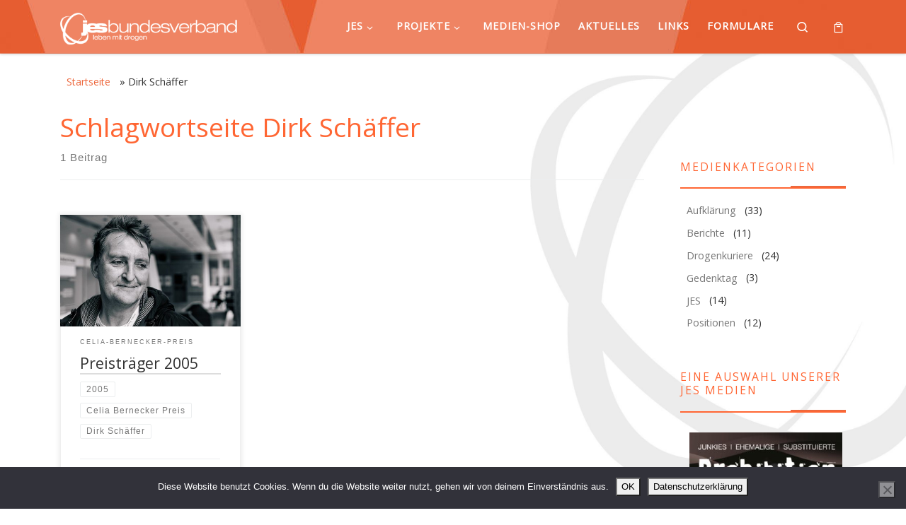

--- FILE ---
content_type: text/html; charset=UTF-8
request_url: https://www.jes-bundesverband.de/schlagwort/dirk-schaeffer/
body_size: 19373
content:
<!DOCTYPE html>
<!--[if IE 7]>
<html class="ie ie7" dir="ltr" lang="de-DE">
<![endif]-->
<!--[if IE 8]>
<html class="ie ie8" dir="ltr" lang="de-DE">
<![endif]-->
<!--[if !(IE 7) | !(IE 8)  ]><!-->
<html dir="ltr" lang="de-DE" class="no-js">
<!--<![endif]-->
  <head>
  <meta charset="UTF-8" />
  <meta http-equiv="X-UA-Compatible" content="IE=EDGE" />
  <meta name="viewport" content="width=device-width, initial-scale=1.0" />
  <style type="text/css"> body { display: none; } </style>
  <!-- <link rel='stylesheet' id='customizr-main-css'  href='/wp-content/themes/customizr/assets/front/css/style.min.css?ver=4.1.21' type='text/css' media='all' /> -->
<link rel="stylesheet" type="text/css" href="//www.jes-bundesverband.de/wp-content/cache/wpfc-minified/qkef4f12/81n81.css" media="all"/>
  <!-- scripts for IE8 and less  -->
  <!--[if lt IE 9]>
    <script src="https://www.jes-bundesverband.de/wp-content/themes/customizr/assets/front/js/vendors/html5.js"></script>
  <![endif]-->
<script>(function(html){html.className = html.className.replace(/\bno-js\b/,'js')})(document.documentElement);</script>
<title>Dirk Schäffer | JES Bundesverband e.V.</title>
	<style>img:is([sizes="auto" i], [sizes^="auto," i]) { contain-intrinsic-size: 3000px 1500px }</style>
	
		<!-- All in One SEO 4.9.3 - aioseo.com -->
	<meta name="robots" content="noindex, max-image-preview:large" />
	<link rel="canonical" href="https://www.jes-bundesverband.de/schlagwort/dirk-schaeffer/" />
	<meta name="generator" content="All in One SEO (AIOSEO) 4.9.3" />
		<script type="application/ld+json" class="aioseo-schema">
			{"@context":"https:\/\/schema.org","@graph":[{"@type":"BreadcrumbList","@id":"https:\/\/www.jes-bundesverband.de\/schlagwort\/dirk-schaeffer\/#breadcrumblist","itemListElement":[{"@type":"ListItem","@id":"https:\/\/www.jes-bundesverband.de#listItem","position":1,"name":"Home","item":"https:\/\/www.jes-bundesverband.de","nextItem":{"@type":"ListItem","@id":"https:\/\/www.jes-bundesverband.de\/schlagwort\/dirk-schaeffer\/#listItem","name":"Dirk Sch\u00e4ffer"}},{"@type":"ListItem","@id":"https:\/\/www.jes-bundesverband.de\/schlagwort\/dirk-schaeffer\/#listItem","position":2,"name":"Dirk Sch\u00e4ffer","previousItem":{"@type":"ListItem","@id":"https:\/\/www.jes-bundesverband.de#listItem","name":"Home"}}]},{"@type":"CollectionPage","@id":"https:\/\/www.jes-bundesverband.de\/schlagwort\/dirk-schaeffer\/#collectionpage","url":"https:\/\/www.jes-bundesverband.de\/schlagwort\/dirk-schaeffer\/","name":"Dirk Sch\u00e4ffer | JES Bundesverband e.V.","inLanguage":"de-DE","isPartOf":{"@id":"https:\/\/www.jes-bundesverband.de\/#website"},"breadcrumb":{"@id":"https:\/\/www.jes-bundesverband.de\/schlagwort\/dirk-schaeffer\/#breadcrumblist"}},{"@type":"Organization","@id":"https:\/\/www.jes-bundesverband.de\/#organization","name":"JES Bundesverband e.V.","description":"Leben mit Drogen","url":"https:\/\/www.jes-bundesverband.de\/","logo":{"@type":"ImageObject","url":"https:\/\/www.jes-bundesverband.de\/wp-content\/uploads\/2018\/11\/jes_logo_bv-5.png","@id":"https:\/\/www.jes-bundesverband.de\/schlagwort\/dirk-schaeffer\/#organizationLogo","width":2792,"height":517},"image":{"@id":"https:\/\/www.jes-bundesverband.de\/schlagwort\/dirk-schaeffer\/#organizationLogo"},"sameAs":["https:\/\/www.facebook.com\/JES-Bundesverband-eV-291683730882595\/","https:\/\/www.youtube.com\/channel\/UCV3nK97XFepZDoUwegiVqdg"]},{"@type":"WebSite","@id":"https:\/\/www.jes-bundesverband.de\/#website","url":"https:\/\/www.jes-bundesverband.de\/","name":"JES Bundesverband e.V.","description":"Leben mit Drogen","inLanguage":"de-DE","publisher":{"@id":"https:\/\/www.jes-bundesverband.de\/#organization"}}]}
		</script>
		<!-- All in One SEO -->

<!-- <link rel='stylesheet' id='wp-block-library-css' href='https://www.jes-bundesverband.de/wp-includes/css/dist/block-library/style.min.css?ver=e977f735352e5761a5c64da6e8d61559' media='all' /> -->
<link rel="stylesheet" type="text/css" href="//www.jes-bundesverband.de/wp-content/cache/wpfc-minified/ld79ek2t/81n81.css" media="all"/>
<style id='classic-theme-styles-inline-css'>
/*! This file is auto-generated */
.wp-block-button__link{color:#fff;background-color:#32373c;border-radius:9999px;box-shadow:none;text-decoration:none;padding:calc(.667em + 2px) calc(1.333em + 2px);font-size:1.125em}.wp-block-file__button{background:#32373c;color:#fff;text-decoration:none}
</style>
<!-- <link rel='stylesheet' id='aioseo/css/src/vue/standalone/blocks/table-of-contents/global.scss-css' href='https://www.jes-bundesverband.de/wp-content/plugins/all-in-one-seo-pack/dist/Lite/assets/css/table-of-contents/global.e90f6d47.css?ver=4.9.3' media='all' /> -->
<link rel="stylesheet" type="text/css" href="//www.jes-bundesverband.de/wp-content/cache/wpfc-minified/e68wqjr/hddxw.css" media="all"/>
<style id='global-styles-inline-css'>
:root{--wp--preset--aspect-ratio--square: 1;--wp--preset--aspect-ratio--4-3: 4/3;--wp--preset--aspect-ratio--3-4: 3/4;--wp--preset--aspect-ratio--3-2: 3/2;--wp--preset--aspect-ratio--2-3: 2/3;--wp--preset--aspect-ratio--16-9: 16/9;--wp--preset--aspect-ratio--9-16: 9/16;--wp--preset--color--black: #000000;--wp--preset--color--cyan-bluish-gray: #abb8c3;--wp--preset--color--white: #ffffff;--wp--preset--color--pale-pink: #f78da7;--wp--preset--color--vivid-red: #cf2e2e;--wp--preset--color--luminous-vivid-orange: #ff6900;--wp--preset--color--luminous-vivid-amber: #fcb900;--wp--preset--color--light-green-cyan: #7bdcb5;--wp--preset--color--vivid-green-cyan: #00d084;--wp--preset--color--pale-cyan-blue: #8ed1fc;--wp--preset--color--vivid-cyan-blue: #0693e3;--wp--preset--color--vivid-purple: #9b51e0;--wp--preset--gradient--vivid-cyan-blue-to-vivid-purple: linear-gradient(135deg,rgba(6,147,227,1) 0%,rgb(155,81,224) 100%);--wp--preset--gradient--light-green-cyan-to-vivid-green-cyan: linear-gradient(135deg,rgb(122,220,180) 0%,rgb(0,208,130) 100%);--wp--preset--gradient--luminous-vivid-amber-to-luminous-vivid-orange: linear-gradient(135deg,rgba(252,185,0,1) 0%,rgba(255,105,0,1) 100%);--wp--preset--gradient--luminous-vivid-orange-to-vivid-red: linear-gradient(135deg,rgba(255,105,0,1) 0%,rgb(207,46,46) 100%);--wp--preset--gradient--very-light-gray-to-cyan-bluish-gray: linear-gradient(135deg,rgb(238,238,238) 0%,rgb(169,184,195) 100%);--wp--preset--gradient--cool-to-warm-spectrum: linear-gradient(135deg,rgb(74,234,220) 0%,rgb(151,120,209) 20%,rgb(207,42,186) 40%,rgb(238,44,130) 60%,rgb(251,105,98) 80%,rgb(254,248,76) 100%);--wp--preset--gradient--blush-light-purple: linear-gradient(135deg,rgb(255,206,236) 0%,rgb(152,150,240) 100%);--wp--preset--gradient--blush-bordeaux: linear-gradient(135deg,rgb(254,205,165) 0%,rgb(254,45,45) 50%,rgb(107,0,62) 100%);--wp--preset--gradient--luminous-dusk: linear-gradient(135deg,rgb(255,203,112) 0%,rgb(199,81,192) 50%,rgb(65,88,208) 100%);--wp--preset--gradient--pale-ocean: linear-gradient(135deg,rgb(255,245,203) 0%,rgb(182,227,212) 50%,rgb(51,167,181) 100%);--wp--preset--gradient--electric-grass: linear-gradient(135deg,rgb(202,248,128) 0%,rgb(113,206,126) 100%);--wp--preset--gradient--midnight: linear-gradient(135deg,rgb(2,3,129) 0%,rgb(40,116,252) 100%);--wp--preset--font-size--small: 13px;--wp--preset--font-size--medium: 20px;--wp--preset--font-size--large: 36px;--wp--preset--font-size--x-large: 42px;--wp--preset--spacing--20: 0.44rem;--wp--preset--spacing--30: 0.67rem;--wp--preset--spacing--40: 1rem;--wp--preset--spacing--50: 1.5rem;--wp--preset--spacing--60: 2.25rem;--wp--preset--spacing--70: 3.38rem;--wp--preset--spacing--80: 5.06rem;--wp--preset--shadow--natural: 6px 6px 9px rgba(0, 0, 0, 0.2);--wp--preset--shadow--deep: 12px 12px 50px rgba(0, 0, 0, 0.4);--wp--preset--shadow--sharp: 6px 6px 0px rgba(0, 0, 0, 0.2);--wp--preset--shadow--outlined: 6px 6px 0px -3px rgba(255, 255, 255, 1), 6px 6px rgba(0, 0, 0, 1);--wp--preset--shadow--crisp: 6px 6px 0px rgba(0, 0, 0, 1);}:where(.is-layout-flex){gap: 0.5em;}:where(.is-layout-grid){gap: 0.5em;}body .is-layout-flex{display: flex;}.is-layout-flex{flex-wrap: wrap;align-items: center;}.is-layout-flex > :is(*, div){margin: 0;}body .is-layout-grid{display: grid;}.is-layout-grid > :is(*, div){margin: 0;}:where(.wp-block-columns.is-layout-flex){gap: 2em;}:where(.wp-block-columns.is-layout-grid){gap: 2em;}:where(.wp-block-post-template.is-layout-flex){gap: 1.25em;}:where(.wp-block-post-template.is-layout-grid){gap: 1.25em;}.has-black-color{color: var(--wp--preset--color--black) !important;}.has-cyan-bluish-gray-color{color: var(--wp--preset--color--cyan-bluish-gray) !important;}.has-white-color{color: var(--wp--preset--color--white) !important;}.has-pale-pink-color{color: var(--wp--preset--color--pale-pink) !important;}.has-vivid-red-color{color: var(--wp--preset--color--vivid-red) !important;}.has-luminous-vivid-orange-color{color: var(--wp--preset--color--luminous-vivid-orange) !important;}.has-luminous-vivid-amber-color{color: var(--wp--preset--color--luminous-vivid-amber) !important;}.has-light-green-cyan-color{color: var(--wp--preset--color--light-green-cyan) !important;}.has-vivid-green-cyan-color{color: var(--wp--preset--color--vivid-green-cyan) !important;}.has-pale-cyan-blue-color{color: var(--wp--preset--color--pale-cyan-blue) !important;}.has-vivid-cyan-blue-color{color: var(--wp--preset--color--vivid-cyan-blue) !important;}.has-vivid-purple-color{color: var(--wp--preset--color--vivid-purple) !important;}.has-black-background-color{background-color: var(--wp--preset--color--black) !important;}.has-cyan-bluish-gray-background-color{background-color: var(--wp--preset--color--cyan-bluish-gray) !important;}.has-white-background-color{background-color: var(--wp--preset--color--white) !important;}.has-pale-pink-background-color{background-color: var(--wp--preset--color--pale-pink) !important;}.has-vivid-red-background-color{background-color: var(--wp--preset--color--vivid-red) !important;}.has-luminous-vivid-orange-background-color{background-color: var(--wp--preset--color--luminous-vivid-orange) !important;}.has-luminous-vivid-amber-background-color{background-color: var(--wp--preset--color--luminous-vivid-amber) !important;}.has-light-green-cyan-background-color{background-color: var(--wp--preset--color--light-green-cyan) !important;}.has-vivid-green-cyan-background-color{background-color: var(--wp--preset--color--vivid-green-cyan) !important;}.has-pale-cyan-blue-background-color{background-color: var(--wp--preset--color--pale-cyan-blue) !important;}.has-vivid-cyan-blue-background-color{background-color: var(--wp--preset--color--vivid-cyan-blue) !important;}.has-vivid-purple-background-color{background-color: var(--wp--preset--color--vivid-purple) !important;}.has-black-border-color{border-color: var(--wp--preset--color--black) !important;}.has-cyan-bluish-gray-border-color{border-color: var(--wp--preset--color--cyan-bluish-gray) !important;}.has-white-border-color{border-color: var(--wp--preset--color--white) !important;}.has-pale-pink-border-color{border-color: var(--wp--preset--color--pale-pink) !important;}.has-vivid-red-border-color{border-color: var(--wp--preset--color--vivid-red) !important;}.has-luminous-vivid-orange-border-color{border-color: var(--wp--preset--color--luminous-vivid-orange) !important;}.has-luminous-vivid-amber-border-color{border-color: var(--wp--preset--color--luminous-vivid-amber) !important;}.has-light-green-cyan-border-color{border-color: var(--wp--preset--color--light-green-cyan) !important;}.has-vivid-green-cyan-border-color{border-color: var(--wp--preset--color--vivid-green-cyan) !important;}.has-pale-cyan-blue-border-color{border-color: var(--wp--preset--color--pale-cyan-blue) !important;}.has-vivid-cyan-blue-border-color{border-color: var(--wp--preset--color--vivid-cyan-blue) !important;}.has-vivid-purple-border-color{border-color: var(--wp--preset--color--vivid-purple) !important;}.has-vivid-cyan-blue-to-vivid-purple-gradient-background{background: var(--wp--preset--gradient--vivid-cyan-blue-to-vivid-purple) !important;}.has-light-green-cyan-to-vivid-green-cyan-gradient-background{background: var(--wp--preset--gradient--light-green-cyan-to-vivid-green-cyan) !important;}.has-luminous-vivid-amber-to-luminous-vivid-orange-gradient-background{background: var(--wp--preset--gradient--luminous-vivid-amber-to-luminous-vivid-orange) !important;}.has-luminous-vivid-orange-to-vivid-red-gradient-background{background: var(--wp--preset--gradient--luminous-vivid-orange-to-vivid-red) !important;}.has-very-light-gray-to-cyan-bluish-gray-gradient-background{background: var(--wp--preset--gradient--very-light-gray-to-cyan-bluish-gray) !important;}.has-cool-to-warm-spectrum-gradient-background{background: var(--wp--preset--gradient--cool-to-warm-spectrum) !important;}.has-blush-light-purple-gradient-background{background: var(--wp--preset--gradient--blush-light-purple) !important;}.has-blush-bordeaux-gradient-background{background: var(--wp--preset--gradient--blush-bordeaux) !important;}.has-luminous-dusk-gradient-background{background: var(--wp--preset--gradient--luminous-dusk) !important;}.has-pale-ocean-gradient-background{background: var(--wp--preset--gradient--pale-ocean) !important;}.has-electric-grass-gradient-background{background: var(--wp--preset--gradient--electric-grass) !important;}.has-midnight-gradient-background{background: var(--wp--preset--gradient--midnight) !important;}.has-small-font-size{font-size: var(--wp--preset--font-size--small) !important;}.has-medium-font-size{font-size: var(--wp--preset--font-size--medium) !important;}.has-large-font-size{font-size: var(--wp--preset--font-size--large) !important;}.has-x-large-font-size{font-size: var(--wp--preset--font-size--x-large) !important;}
:where(.wp-block-post-template.is-layout-flex){gap: 1.25em;}:where(.wp-block-post-template.is-layout-grid){gap: 1.25em;}
:where(.wp-block-columns.is-layout-flex){gap: 2em;}:where(.wp-block-columns.is-layout-grid){gap: 2em;}
:root :where(.wp-block-pullquote){font-size: 1.5em;line-height: 1.6;}
</style>
<!-- <link rel='stylesheet' id='contact-form-7-css' href='https://www.jes-bundesverband.de/wp-content/plugins/contact-form-7/includes/css/styles.css?ver=6.1.4' media='all' /> -->
<!-- <link rel='stylesheet' id='cookie-notice-front-css' href='https://www.jes-bundesverband.de/wp-content/plugins/cookie-notice/css/front.min.css?ver=2.5.11' media='all' /> -->
<link rel="stylesheet" type="text/css" href="//www.jes-bundesverband.de/wp-content/cache/wpfc-minified/d7941ifd/81n81.css" media="all"/>
<!-- <link rel='stylesheet' id='taxonomy-image-plugin-public-css' href='https://www.jes-bundesverband.de/wp-content/plugins/taxonomy-images/css/style.css?ver=0.9.6' media='screen' /> -->
<link rel="stylesheet" type="text/css" href="//www.jes-bundesverband.de/wp-content/cache/wpfc-minified/77clhsmk/81n81.css" media="screen"/>
<!-- <link rel='stylesheet' id='woocommerce-layout-css' href='https://www.jes-bundesverband.de/wp-content/plugins/woocommerce/assets/css/woocommerce-layout.css?ver=10.3.5' media='all' /> -->
<link rel="stylesheet" type="text/css" href="//www.jes-bundesverband.de/wp-content/cache/wpfc-minified/k97kc6ic/81n81.css" media="all"/>
<!-- <link rel='stylesheet' id='woocommerce-smallscreen-css' href='https://www.jes-bundesverband.de/wp-content/plugins/woocommerce/assets/css/woocommerce-smallscreen.css?ver=10.3.5' media='only screen and (max-width: 768px)' /> -->
<link rel="stylesheet" type="text/css" href="//www.jes-bundesverband.de/wp-content/cache/wpfc-minified/mchjnl10/81n81.css" media="only screen and (max-width: 768px)"/>
<!-- <link rel='stylesheet' id='woocommerce-general-css' href='https://www.jes-bundesverband.de/wp-content/plugins/woocommerce/assets/css/woocommerce.css?ver=10.3.5' media='all' /> -->
<link rel="stylesheet" type="text/css" href="//www.jes-bundesverband.de/wp-content/cache/wpfc-minified/31jx238k/81n81.css" media="all"/>
<style id='woocommerce-inline-inline-css'>
.woocommerce form .form-row .required { visibility: visible; }
</style>
<!-- <link rel='stylesheet' id='brands-styles-css' href='https://www.jes-bundesverband.de/wp-content/plugins/woocommerce/assets/css/brands.css?ver=10.3.5' media='all' /> -->
<!-- <link rel='stylesheet' id='parent-style-css' href='https://www.jes-bundesverband.de/wp-content/themes/customizr/style.css?ver=e977f735352e5761a5c64da6e8d61559' media='all' /> -->
<!-- <link rel='stylesheet' id='child-theme-css-css' href='https://www.jes-bundesverband.de/wp-content/themes/customizr-jes/style.css?ver=e977f735352e5761a5c64da6e8d61559' media='all' /> -->
<!-- <link rel='stylesheet' id='customizr-main-css' href='https://www.jes-bundesverband.de/wp-content/themes/customizr/assets/front/css/style.min.css?ver=4.4.21' media='all' /> -->
<link rel="stylesheet" type="text/css" href="//www.jes-bundesverband.de/wp-content/cache/wpfc-minified/motrpz5f/7xhst.css" media="all"/>
<style id='customizr-main-inline-css'>
::-moz-selection{background-color:#ed683d}::selection{background-color:#ed683d}a,.btn-skin:active,.btn-skin:focus,.btn-skin:hover,.btn-skin.inverted,.grid-container__classic .post-type__icon,.post-type__icon:hover .icn-format,.grid-container__classic .post-type__icon:hover .icn-format,[class*='grid-container__'] .entry-title a.czr-title:hover,input[type=checkbox]:checked::before,.woocommerce button.button[type=submit]:hover,.woocommerce #respond input#submit:hover,.woocommerce input#submit:hover,.woocommerce input.button:hover,.woocommerce a.button:hover,.woocommerce .button.add_to_cart_button:hover,.woocommerce #respond input#submit:focus,.woocommerce input#submit:focus,.woocommerce input.button:focus,.woocommerce a.button:focus,.woocommerce .button.add_to_cart_button:focus,.woocommerce #respond input#submit:active,.woocommerce input#submit:active,.woocommerce input.button:active,.woocommerce a.button:active,.woocommerce .button.add_to_cart_button:active{color:#ed683d}.czr-css-loader > div ,.btn-skin,.btn-skin:active,.btn-skin:focus,.btn-skin:hover,.btn-skin-h-dark,.btn-skin-h-dark.inverted:active,.btn-skin-h-dark.inverted:focus,.btn-skin-h-dark.inverted:hover,.woocommerce .woocommerce-info,.woocommerce .woocommerce-message,.woocommerce button.button[type=submit],.woocommerce #respond input#submit,.woocommerce input#submit,.woocommerce input.button,.woocommerce a.button,.woocommerce .button.add_to_cart_button,.woocommerce button.button[type=submit]:hover,.woocommerce #respond input#submit:hover,.woocommerce input#submit:hover,.woocommerce input.button:hover,.woocommerce a.button:hover,.woocommerce .button.add_to_cart_button:hover,.woocommerce button.button[type=submit]:focus,.woocommerce #respond input#submit:focus,.woocommerce input#submit:focus,.woocommerce input.button:focus,.woocommerce a.button:focus,.woocommerce .button.add_to_cart_button:focus,.woocommerce button.button[type=submit]:active,.woocommerce #respond input#submit:active,.woocommerce input#submit:active,.woocommerce input.button:active,.woocommerce a.button:active,.woocommerce .button.add_to_cart_button:active{border-color:#ed683d}.tc-header.border-top{border-top-color:#ed683d}[class*='grid-container__'] .entry-title a:hover::after,.grid-container__classic .post-type__icon,.btn-skin,.btn-skin.inverted:active,.btn-skin.inverted:focus,.btn-skin.inverted:hover,.btn-skin-h-dark,.btn-skin-h-dark.inverted:active,.btn-skin-h-dark.inverted:focus,.btn-skin-h-dark.inverted:hover,.sidebar .widget-title::after,input[type=radio]:checked::before,.woocommerce button.button[type=submit],.woocommerce #respond input#submit,.woocommerce input#submit,.woocommerce input.button,.woocommerce a.button,.woocommerce .button.add_to_cart_button{background-color:#ed683d}.btn-skin-light:active,.btn-skin-light:focus,.btn-skin-light:hover,.btn-skin-light.inverted{color:#f39e83}input:not([type='submit']):not([type='button']):not([type='number']):not([type='checkbox']):not([type='radio']):focus,textarea:focus,.btn-skin-light,.btn-skin-light.inverted,.btn-skin-light:active,.btn-skin-light:focus,.btn-skin-light:hover,.btn-skin-light.inverted:active,.btn-skin-light.inverted:focus,.btn-skin-light.inverted:hover{border-color:#f39e83}.btn-skin-light,.btn-skin-light.inverted:active,.btn-skin-light.inverted:focus,.btn-skin-light.inverted:hover{background-color:#f39e83}.btn-skin-lightest:active,.btn-skin-lightest:focus,.btn-skin-lightest:hover,.btn-skin-lightest.inverted{color:#f6b19a}.btn-skin-lightest,.btn-skin-lightest.inverted,.btn-skin-lightest:active,.btn-skin-lightest:focus,.btn-skin-lightest:hover,.btn-skin-lightest.inverted:active,.btn-skin-lightest.inverted:focus,.btn-skin-lightest.inverted:hover{border-color:#f6b19a}.btn-skin-lightest,.btn-skin-lightest.inverted:active,.btn-skin-lightest.inverted:focus,.btn-skin-lightest.inverted:hover{background-color:#f6b19a}.pagination,a:hover,a:focus,a:active,.btn-skin-dark:active,.btn-skin-dark:focus,.btn-skin-dark:hover,.btn-skin-dark.inverted,.btn-skin-dark-oh:active,.btn-skin-dark-oh:focus,.btn-skin-dark-oh:hover,.post-info a:not(.btn):hover,.grid-container__classic .post-type__icon .icn-format,[class*='grid-container__'] .hover .entry-title a,.widget-area a:not(.btn):hover,a.czr-format-link:hover,.format-link.hover a.czr-format-link,button[type=submit]:hover,button[type=submit]:active,button[type=submit]:focus,input[type=submit]:hover,input[type=submit]:active,input[type=submit]:focus,.tabs .nav-link:hover,.tabs .nav-link.active,.tabs .nav-link.active:hover,.tabs .nav-link.active:focus,.woocommerce input#submit[class*=alt]:hover,.woocommerce input.button[class*=alt]:hover,.woocommerce a.button[class*=alt]:hover,.woocommerce button.button[class*=alt]:hover,.woocommerce input#submit.alt.disabled:hover,.woocommerce input.button.alt.disabled:hover,.woocommerce button.button.alt.disabled:hover,.woocommerce a.button.alt.disabled:hover,.woocommerce input#submit[class*=alt]:focus,.woocommerce input.button[class*=alt]:focus,.woocommerce a.button[class*=alt]:focus,.woocommerce button.button[class*=alt]:focus,.woocommerce input#submit.alt.disabled:focus,.woocommerce input.button.alt.disabled:focus,.woocommerce button.button.alt.disabled:focus,.woocommerce a.button.alt.disabled:focus,.woocommerce input#submit[class*=alt]:active,.woocommerce input.button[class*=alt]:active,.woocommerce a.button[class*=alt]:active,.woocommerce button.button[class*=alt]:active,.woocommerce input#submit.alt.disabled:active,.woocommerce input.button.alt.disabled:active,.woocommerce button.button.alt.disabled:active,.woocommerce a.button.alt.disabled:active,.woocommerce #content div.product .woocommerce-tabs ul.tabs li a:hover,.woocommerce #content div.product .woocommerce-tabs ul.tabs li.active a{color:#d94414}.grid-container__classic.tc-grid-border .grid__item,.btn-skin-dark,.btn-skin-dark.inverted,button[type=submit],input[type=submit],.btn-skin-dark:active,.btn-skin-dark:focus,.btn-skin-dark:hover,.btn-skin-dark.inverted:active,.btn-skin-dark.inverted:focus,.btn-skin-dark.inverted:hover,.btn-skin-h-dark:active,.btn-skin-h-dark:focus,.btn-skin-h-dark:hover,.btn-skin-h-dark.inverted,.btn-skin-h-dark.inverted,.btn-skin-h-dark.inverted,.btn-skin-dark-oh:active,.btn-skin-dark-oh:focus,.btn-skin-dark-oh:hover,.btn-skin-dark-oh.inverted:active,.btn-skin-dark-oh.inverted:focus,.btn-skin-dark-oh.inverted:hover,button[type=submit]:hover,button[type=submit]:active,button[type=submit]:focus,input[type=submit]:hover,input[type=submit]:active,input[type=submit]:focus,.woocommerce input#submit[class*=alt]:hover,.woocommerce input.button[class*=alt]:hover,.woocommerce a.button[class*=alt]:hover,.woocommerce button.button[class*=alt]:hover,.woocommerce input#submit.alt.disabled:hover,.woocommerce input.button.alt.disabled:hover,.woocommerce button.button.alt.disabled:hover,.woocommerce a.button.alt.disabled:hover,.woocommerce input#submit[class*=alt]:focus,.woocommerce input.button[class*=alt]:focus,.woocommerce a.button[class*=alt]:focus,.woocommerce button.button[class*=alt]:focus,.woocommerce input#submit.alt.disabled:focus,.woocommerce input.button.alt.disabled:focus,.woocommerce button.button.alt.disabled:focus,.woocommerce a.button.alt.disabled:focus,.woocommerce input#submit[class*=alt]:active,.woocommerce input.button[class*=alt]:active,.woocommerce a.button[class*=alt]:active,.woocommerce button.button[class*=alt]:active,.woocommerce input#submit.alt.disabled:active,.woocommerce input.button.alt.disabled:active,.woocommerce button.button.alt.disabled:active,.woocommerce a.button.alt.disabled:active,.woocommerce input#submit[class*=alt],.woocommerce input.button[class*=alt],.woocommerce a.button[class*=alt],.woocommerce button.button[class*=alt],.woocommerce input#submit.alt.disabled,.woocommerce input.button.alt.disabled,.woocommerce button.button.alt.disabled,.woocommerce a.button.alt.disabled{border-color:#d94414}.btn-skin-dark,.btn-skin-dark.inverted:active,.btn-skin-dark.inverted:focus,.btn-skin-dark.inverted:hover,.btn-skin-h-dark:active,.btn-skin-h-dark:focus,.btn-skin-h-dark:hover,.btn-skin-h-dark.inverted,.btn-skin-h-dark.inverted,.btn-skin-h-dark.inverted,.btn-skin-dark-oh.inverted:active,.btn-skin-dark-oh.inverted:focus,.btn-skin-dark-oh.inverted:hover,.grid-container__classic .post-type__icon:hover,button[type=submit],input[type=submit],.czr-link-hover-underline .widgets-list-layout-links a:not(.btn)::before,.czr-link-hover-underline .widget_archive a:not(.btn)::before,.czr-link-hover-underline .widget_nav_menu a:not(.btn)::before,.czr-link-hover-underline .widget_rss ul a:not(.btn)::before,.czr-link-hover-underline .widget_recent_entries a:not(.btn)::before,.czr-link-hover-underline .widget_categories a:not(.btn)::before,.czr-link-hover-underline .widget_meta a:not(.btn)::before,.czr-link-hover-underline .widget_recent_comments a:not(.btn)::before,.czr-link-hover-underline .widget_pages a:not(.btn)::before,.czr-link-hover-underline .widget_calendar a:not(.btn)::before,[class*='grid-container__'] .hover .entry-title a::after,a.czr-format-link::before,.comment-author a::before,.comment-link::before,.tabs .nav-link.active::before,.woocommerce input#submit[class*=alt],.woocommerce input.button[class*=alt],.woocommerce a.button[class*=alt],.woocommerce button.button[class*=alt],.woocommerce input#submit.alt.disabled,.woocommerce input.button.alt.disabled,.woocommerce button.button.alt.disabled,.woocommerce a.button.alt.disabled,.woocommerce #content div.product .woocommerce-tabs ul.tabs li.active a::before,.czr-link-hover-underline .widget_product_categories a:not(.btn)::before{background-color:#d94414}.btn-skin-dark-shaded:active,.btn-skin-dark-shaded:focus,.btn-skin-dark-shaded:hover,.btn-skin-dark-shaded.inverted{background-color:rgba(217,68,20,0.2)}.btn-skin-dark-shaded,.btn-skin-dark-shaded.inverted:active,.btn-skin-dark-shaded.inverted:focus,.btn-skin-dark-shaded.inverted:hover{background-color:rgba(217,68,20,0.8)}.tc-header,#tc-sn .tc-sn-inner,.czr-overlay,.add-menu-button,.tc-header .socials a,.tc-header .socials a:focus,.tc-header .socials a:active,.nav__utils,.nav__utils a,.nav__utils a:focus,.nav__utils a:active,.header-contact__info a,.header-contact__info a:focus,.header-contact__info a:active,.czr-overlay a:hover,.dropdown-menu,.tc-header .navbar-brand-sitename,[class*=nav__menu] .nav__link,[class*=nav__menu] .nav__link-wrapper .caret__dropdown-toggler,[class*=nav__menu] .dropdown-menu .nav__link,[class*=nav__menu] .dropdown-item .nav__link:hover,.tc-header form.czr-form label,.czr-overlay form.czr-form label,.tc-header .czr-form input:not([type='submit']):not([type='button']):not([type='number']):not([type='checkbox']):not([type='radio']),.tc-header .czr-form textarea,.tc-header .czr-form .form-control,.czr-overlay .czr-form input:not([type='submit']):not([type='button']):not([type='number']):not([type='checkbox']):not([type='radio']),.czr-overlay .czr-form textarea,.czr-overlay .czr-form .form-control,.tc-header h1,.tc-header h2,.tc-header h3,.tc-header h4,.tc-header h5,.tc-header h6{color:#ffffff}.tc-header .czr-form input:not([type='submit']):not([type='button']):not([type='number']):not([type='checkbox']):not([type='radio']),.tc-header .czr-form textarea,.tc-header .czr-form .form-control,.czr-overlay .czr-form input:not([type='submit']):not([type='button']):not([type='number']):not([type='checkbox']):not([type='radio']),.czr-overlay .czr-form textarea,.czr-overlay .czr-form .form-control{border-color:#ffffff}.ham__toggler-span-wrapper .line,[class*=nav__menu] .nav__title::before{background-color:#ffffff}.header-tagline,[class*=nav__menu] .nav__link:hover,[class*=nav__menu] .nav__link-wrapper .caret__dropdown-toggler:hover,[class*=nav__menu] .show:not(.dropdown-item) > .nav__link,[class*=nav__menu] .show:not(.dropdown-item) > .nav__link-wrapper .nav__link,.czr-highlight-contextual-menu-items [class*=nav__menu] li:not(.dropdown-item).current-active > .nav__link,.czr-highlight-contextual-menu-items [class*=nav__menu] li:not(.dropdown-item).current-active > .nav__link-wrapper .nav__link,.czr-highlight-contextual-menu-items [class*=nav__menu] .current-menu-item > .nav__link,.czr-highlight-contextual-menu-items [class*=nav__menu] .current-menu-item > .nav__link-wrapper .nav__link,[class*=nav__menu] .dropdown-item .nav__link,.czr-overlay a,.tc-header .socials a:hover,.nav__utils a:hover,.czr-highlight-contextual-menu-items .nav__utils a.current-active,.header-contact__info a:hover,.tc-header .czr-form .form-group.in-focus label,.czr-overlay .czr-form .form-group.in-focus label{color:rgba(255,255,255,0.7)}.nav__utils .ham-toggler-menu.czr-collapsed:hover .line{background-color:rgba(255,255,255,0.7)}.topbar-navbar__wrapper,.dropdown-item:not(:last-of-type){border-color:rgba(255,255,255,0.09)}.tc-header{border-bottom-color:rgba(255,255,255,0.09)}#tc-sn{outline-color:rgba(255,255,255,0.09)}.mobile-nav__container,.header-search__container,.mobile-nav__nav,.vertical-nav > li:not(:last-of-type){border-color:rgba(255,255,255,0.075)}.tc-header,#tc-sn .tc-sn-inner,.dropdown-menu,.dropdown-item:active,.dropdown-item:focus,.dropdown-item:hover{background-color:#ed683d}.sticky-transparent.is-sticky .mobile-sticky,.sticky-transparent.is-sticky .desktop-sticky,.sticky-transparent.is-sticky .mobile-nav__nav,.header-transparent:not(.is-sticky) .mobile-nav__nav,.header-transparent:not(.is-sticky) .dropdown-menu{background-color:rgba(237,104,61,0.9)}.czr-overlay{background-color:rgba(237,104,61,0.98)}.dropdown-item:before,.vertical-nav .caret__dropdown-toggler{background-color:rgba(18,151,194,0.045)}.navbar-brand,.header-tagline,h1,h2,h3,.tc-dropcap { font-family : 'Open Sans'; }
body { font-family : 'Open Sans'; }

.sticky-enabled .czr-wccart-off .primary-nav__woocart { display: none; }
                  .logo-center .primary-nav__woocart .dropdown-menu,
                  .logo-left .primary-nav__woocart .dropdown-menu{ right: 0; left: auto; }/*open left*/
            
.grid-container__classic .czr__r-wGOC::before{padding-top:61.803398%}

@media (min-width: 1200px) {.grid-container__classic .czr__r-wGOC::before{padding-top:40%}}

#czr-push-footer { display: none; visibility: hidden; }
        .czr-sticky-footer #czr-push-footer.sticky-footer-enabled { display: block; }
        
</style>
<!-- <link rel='stylesheet' id='customizr-ms-respond-css' href='https://www.jes-bundesverband.de/wp-content/themes/customizr/assets/front/css/style-modular-scale.min.css?ver=4.4.21' media='all' /> -->
<!-- <link rel='stylesheet' id='customizr-style-css' href='https://www.jes-bundesverband.de/wp-content/themes/customizr-jes/style.css?ver=4.4.21' media='all' /> -->
<link rel="stylesheet" type="text/css" href="//www.jes-bundesverband.de/wp-content/cache/wpfc-minified/6l807e9q/81n81.css" media="all"/>
<script src='//www.jes-bundesverband.de/wp-content/cache/wpfc-minified/lkyhj2dr/81n81.js' type="text/javascript"></script>
<!-- <script src="https://www.jes-bundesverband.de/wp-includes/js/jquery/jquery.min.js?ver=3.7.1" id="jquery-core-js"></script> -->
<!-- <script src="https://www.jes-bundesverband.de/wp-includes/js/jquery/jquery-migrate.min.js?ver=3.4.1" id="jquery-migrate-js"></script> -->
<script id="jquery-js-after">
if (typeof (window.wpfReadyList) == "undefined") {
			var v = jQuery.fn.jquery;
			if (v && parseInt(v) >= 3 && window.self === window.top) {
				var readyList=[];
				window.originalReadyMethod = jQuery.fn.ready;
				jQuery.fn.ready = function(){
					if(arguments.length && arguments.length > 0 && typeof arguments[0] === "function") {
						readyList.push({"c": this, "a": arguments});
					}
					return window.originalReadyMethod.apply( this, arguments );
				};
				window.wpfReadyList = readyList;
			}}
</script>
<script src='//www.jes-bundesverband.de/wp-content/cache/wpfc-minified/edis735e/81n81.js' type="text/javascript"></script>
<!-- <script src="https://www.jes-bundesverband.de/wp-content/plugins/woocommerce/assets/js/jquery-blockui/jquery.blockUI.min.js?ver=2.7.0-wc.10.3.5" id="wc-jquery-blockui-js" defer data-wp-strategy="defer"></script> -->
<script id="wc-add-to-cart-js-extra">
var wc_add_to_cart_params = {"ajax_url":"\/wp-admin\/admin-ajax.php","wc_ajax_url":"\/?wc-ajax=%%endpoint%%","i18n_view_cart":"Warenkorb anzeigen","cart_url":"https:\/\/www.jes-bundesverband.de\/warenkorb\/","is_cart":"","cart_redirect_after_add":"no"};
</script>
<script src='//www.jes-bundesverband.de/wp-content/cache/wpfc-minified/c1ck916/81n81.js' type="text/javascript"></script>
<!-- <script src="https://www.jes-bundesverband.de/wp-content/plugins/woocommerce/assets/js/frontend/add-to-cart.min.js?ver=10.3.5" id="wc-add-to-cart-js" defer data-wp-strategy="defer"></script> -->
<!-- <script src="https://www.jes-bundesverband.de/wp-content/plugins/woocommerce/assets/js/js-cookie/js.cookie.min.js?ver=2.1.4-wc.10.3.5" id="wc-js-cookie-js" defer data-wp-strategy="defer"></script> -->
<script id="woocommerce-js-extra">
var woocommerce_params = {"ajax_url":"\/wp-admin\/admin-ajax.php","wc_ajax_url":"\/?wc-ajax=%%endpoint%%","i18n_password_show":"Passwort anzeigen","i18n_password_hide":"Passwort ausblenden"};
</script>
<script src='//www.jes-bundesverband.de/wp-content/cache/wpfc-minified/md2b6rqw/81n81.js' type="text/javascript"></script>
<!-- <script src="https://www.jes-bundesverband.de/wp-content/plugins/woocommerce/assets/js/frontend/woocommerce.min.js?ver=10.3.5" id="woocommerce-js" defer data-wp-strategy="defer"></script> -->
<!-- <script src="https://www.jes-bundesverband.de/wp-content/themes/customizr/assets/front/js/libs/modernizr.min.js?ver=4.4.21" id="modernizr-js"></script> -->
<!-- <script src="https://www.jes-bundesverband.de/wp-includes/js/underscore.min.js?ver=1.13.7" id="underscore-js"></script> -->
<script id="tc-scripts-js-extra">
var CZRParams = {"assetsPath":"https:\/\/www.jes-bundesverband.de\/wp-content\/themes\/customizr\/assets\/front\/","mainScriptUrl":"https:\/\/www.jes-bundesverband.de\/wp-content\/themes\/customizr\/assets\/front\/js\/tc-scripts.min.js?4.4.21","deferFontAwesome":"1","fontAwesomeUrl":"https:\/\/www.jes-bundesverband.de\/wp-content\/themes\/customizr\/assets\/shared\/fonts\/fa\/css\/fontawesome-all.min.css?4.4.21","_disabled":[],"centerSliderImg":"1","isLightBoxEnabled":"1","SmoothScroll":{"Enabled":true,"Options":{"touchpadSupport":false}},"isAnchorScrollEnabled":"1","anchorSmoothScrollExclude":{"simple":["[class*=edd]",".carousel-control","[data-toggle=\"modal\"]","[data-toggle=\"dropdown\"]","[data-toggle=\"czr-dropdown\"]","[data-toggle=\"tooltip\"]","[data-toggle=\"popover\"]","[data-toggle=\"collapse\"]","[data-toggle=\"czr-collapse\"]","[data-toggle=\"tab\"]","[data-toggle=\"pill\"]","[data-toggle=\"czr-pill\"]","[class*=upme]","[class*=um-]"],"deep":{"classes":[],"ids":[]}},"timerOnScrollAllBrowsers":"1","centerAllImg":"1","HasComments":"","LoadModernizr":"1","stickyHeader":"","extLinksStyle":"","extLinksTargetExt":"","extLinksSkipSelectors":{"classes":["btn","button"],"ids":[]},"dropcapEnabled":"","dropcapWhere":{"post":"","page":""},"dropcapMinWords":"","dropcapSkipSelectors":{"tags":["IMG","IFRAME","H1","H2","H3","H4","H5","H6","BLOCKQUOTE","UL","OL"],"classes":["btn"],"id":[]},"imgSmartLoadEnabled":"","imgSmartLoadOpts":{"parentSelectors":["[class*=grid-container], .article-container",".__before_main_wrapper",".widget-front",".post-related-articles",".tc-singular-thumbnail-wrapper",".sek-module-inner"],"opts":{"excludeImg":[".tc-holder-img"]}},"imgSmartLoadsForSliders":"","pluginCompats":[],"isWPMobile":"","menuStickyUserSettings":{"desktop":"stick_always","mobile":"stick_always"},"adminAjaxUrl":"https:\/\/www.jes-bundesverband.de\/wp-admin\/admin-ajax.php","ajaxUrl":"https:\/\/www.jes-bundesverband.de\/?czrajax=1","frontNonce":{"id":"CZRFrontNonce","handle":"be0a61b6ed"},"isDevMode":"","isModernStyle":"1","i18n":{"Permanently dismiss":"Dauerhaft ausblenden"},"frontNotifications":{"welcome":{"enabled":false,"content":"","dismissAction":"dismiss_welcome_note_front"}},"preloadGfonts":"1","googleFonts":"Open+Sans","version":"4.4.21"};
</script>
<script src='//www.jes-bundesverband.de/wp-content/cache/wpfc-minified/mn7ko0fx/81n81.js' type="text/javascript"></script>
<!-- <script src="https://www.jes-bundesverband.de/wp-content/themes/customizr/assets/front/js/tc-scripts.min.js?ver=4.4.21" id="tc-scripts-js" defer></script> -->
              <link rel="preload" as="font" type="font/woff2" href="https://www.jes-bundesverband.de/wp-content/themes/customizr/assets/shared/fonts/customizr/customizr.woff2?128396981" crossorigin="anonymous"/>
            	<noscript><style>.woocommerce-product-gallery{ opacity: 1 !important; }</style></noscript>
	<link rel="icon" href="https://www.jes-bundesverband.de/wp-content/uploads/2023/02/cropped-jes_logo_bv-5-fav2-32x32.png" sizes="32x32" />
<link rel="icon" href="https://www.jes-bundesverband.de/wp-content/uploads/2023/02/cropped-jes_logo_bv-5-fav2-192x192.png" sizes="192x192" />
<link rel="apple-touch-icon" href="https://www.jes-bundesverband.de/wp-content/uploads/2023/02/cropped-jes_logo_bv-5-fav2-180x180.png" />
<meta name="msapplication-TileImage" content="https://www.jes-bundesverband.de/wp-content/uploads/2023/02/cropped-jes_logo_bv-5-fav2-270x270.png" />
		<style id="wp-custom-css">
			.czr-wp-the-content ul, .woocommerce-Tabs-panel.entry-content ul, .woocommerce-product-details__short-description ul {
  list-style: disc outside !important;
}
.czr-wp-the-content ul li::marker, 
.czr-wp-the-content ol li::marker {
  color: #ff6633 !important;
}		</style>
		</head>

  <body class="archive tag tag-dirk-schaeffer tag-398 wp-custom-logo wp-embed-responsive wp-theme-customizr wp-child-theme-customizr-jes theme-customizr cookies-not-set woocommerce-no-js czr-link-hover-underline header-skin-custom footer-skin-dark czr-r-sidebar tc-center-images czr-full-layout customizr-4-4-21-with-child-theme czr-post-list-context czr-sticky-footer">
          <a class="screen-reader-text skip-link" href="#content">Zum Inhalt springen</a>
    
    
    <div id="tc-page-wrap" class="">

      <header class="tpnav-header__header tc-header sl-logo_left czr-submenu-fade czr-submenu-move" >
        <div class="primary-navbar__wrapper d-none d-lg-block has-horizontal-menu desktop-sticky" >
  <div class="container">
    <div class="row align-items-center flex-row primary-navbar__row">
      <div class="branding__container col col-auto" >
  <div class="branding align-items-center flex-column ">
    <div class="branding-row d-flex flex-row align-items-center align-self-start">
      <div class="navbar-brand col-auto " >
  <a class="navbar-brand-sitelogo" href="https://www.jes-bundesverband.de/"  aria-label="JES Bundesverband e.V. | Leben mit Drogen" >
    <img src="https://www.jes-bundesverband.de/wp-content/uploads/2018/11/jes_logo_bv-5-weiss-xs-1@2x.png" alt="Zurück zur Startseite" class="" width="335" height="62" style="max-width:250px;max-height:100px" style='width:335px; height:62px;'>  </a>
</div>
      </div>
      </div>
</div>
      <div class="primary-nav__container justify-content-lg-around col col-lg-auto flex-lg-column" >
  <div class="primary-nav__wrapper flex-lg-row align-items-center justify-content-end">
              <nav class="primary-nav__nav col" id="primary-nav">
          <div class="nav__menu-wrapper primary-nav__menu-wrapper justify-content-end czr-open-on-hover" >
<ul id="main-menu" class="primary-nav__menu regular-nav nav__menu nav"><li id="menu-item-11268" class="menu-item menu-item-type-post_type menu-item-object-page menu-item-has-children czr-dropdown menu-item-11268"><a data-toggle="czr-dropdown" aria-haspopup="true" aria-expanded="false" href="https://www.jes-bundesverband.de/ueber-jes/" class="nav__link"><span class="nav__title">JES</span><span class="caret__dropdown-toggler"><i class="icn-down-small"></i></span></a>
<ul class="dropdown-menu czr-dropdown-menu">
	<li id="menu-item-13947" class="menu-item menu-item-type-post_type menu-item-object-page menu-item-has-children czr-dropdown-submenu dropdown-item menu-item-13947"><a data-toggle="czr-dropdown" aria-haspopup="true" aria-expanded="false" href="https://www.jes-bundesverband.de/ueber-jes/" class="nav__link"><span class="nav__title">&#220;ber JES</span><span class="caret__dropdown-toggler"><i class="icn-down-small"></i></span></a>
<ul class="dropdown-menu czr-dropdown-menu">
		<li id="menu-item-22924" class="menu-item menu-item-type-post_type menu-item-object-page dropdown-item menu-item-22924"><a href="https://www.jes-bundesverband.de/ueber-jes/finanzen-und-foerderer/" class="nav__link"><span class="nav__title">Finanzierung und F&#246;rderer</span></a></li>
</ul>
</li>
	<li id="menu-item-19338" class="menu-item menu-item-type-post_type menu-item-object-page dropdown-item menu-item-19338"><a href="https://www.jes-bundesverband.de/ueber-jes/hilfe-zur-selbsthilfe/" class="nav__link"><span class="nav__title">Hilfe zur Selbsthilfe</span></a></li>
	<li id="menu-item-11273" class="menu-item menu-item-type-post_type menu-item-object-page dropdown-item menu-item-11273"><a href="https://www.jes-bundesverband.de/ueber-jes/positionen/" class="nav__link"><span class="nav__title">Positionen</span></a></li>
	<li id="menu-item-11271" class="menu-item menu-item-type-post_type menu-item-object-page dropdown-item menu-item-11271"><a href="https://www.jes-bundesverband.de/ueber-jes/interessenvertretung/" class="nav__link"><span class="nav__title">Interessenvertretung</span></a></li>
	<li id="menu-item-11280" class="menu-item menu-item-type-post_type menu-item-object-page dropdown-item menu-item-11280"><a href="https://www.jes-bundesverband.de/ueber-jes/jes-im-drogenhilfesystem/" class="nav__link"><span class="nav__title">JES im Drogenhilfesystem</span></a></li>
	<li id="menu-item-11274" class="menu-item menu-item-type-post_type menu-item-object-page dropdown-item menu-item-11274"><a href="https://www.jes-bundesverband.de/ueber-jes/jes-gruppen/" class="nav__link"><span class="nav__title">JES Gruppen</span></a></li>
	<li id="menu-item-13692" class="menu-item menu-item-type-post_type menu-item-object-page dropdown-item menu-item-13692"><a href="https://www.jes-bundesverband.de/ueber-jes/pressemitteilungen/" class="nav__link"><span class="nav__title">Pressemitteilungen</span></a></li>
	<li id="menu-item-11281" class="menu-item menu-item-type-post_type menu-item-object-page menu-item-has-children czr-dropdown-submenu dropdown-item menu-item-11281"><a data-toggle="czr-dropdown" aria-haspopup="true" aria-expanded="false" href="https://www.jes-bundesverband.de/ueber-jes/vorstand/" class="nav__link"><span class="nav__title">Vorstand</span><span class="caret__dropdown-toggler"><i class="icn-down-small"></i></span></a>
<ul class="dropdown-menu czr-dropdown-menu">
		<li id="menu-item-20976" class="menu-item menu-item-type-post_type menu-item-object-page dropdown-item menu-item-20976"><a href="https://www.jes-bundesverband.de/ueber-jes/vorstand/vorstandsarbeit-2024/" class="nav__link"><span class="nav__title">T&#228;tigkeiten 2025</span></a></li>
		<li id="menu-item-20975" class="menu-item menu-item-type-post_type menu-item-object-page dropdown-item menu-item-20975"><a href="https://www.jes-bundesverband.de/ueber-jes/vorstand/vorstandsarbeit-2023/" class="nav__link"><span class="nav__title">R&#252;ckblick > 2023</span></a></li>
		<li id="menu-item-22286" class="menu-item menu-item-type-post_type menu-item-object-page dropdown-item menu-item-22286"><a href="https://www.jes-bundesverband.de/ueber-jes/vorstand/rueckblick-2024/" class="nav__link"><span class="nav__title">R&#252;ckblick > 2024</span></a></li>
</ul>
</li>
	<li id="menu-item-12963" class="menu-item menu-item-type-post_type menu-item-object-page dropdown-item menu-item-12963"><a href="https://www.jes-bundesverband.de/ueber-jes/mach-mit-du-fehlst/" class="nav__link"><span class="nav__title">Mach mit! Du fehlst!</span></a></li>
	<li id="menu-item-12979" class="menu-item menu-item-type-post_type menu-item-object-page dropdown-item menu-item-12979"><a href="https://www.jes-bundesverband.de/ueber-jes/spendeninfo/" class="nav__link"><span class="nav__title">Spendeninfo</span></a></li>
	<li id="menu-item-22910" class="menu-item menu-item-type-post_type menu-item-object-page dropdown-item menu-item-22910"><a href="https://www.jes-bundesverband.de/ueber-jes/finanzen-und-foerderer/" class="nav__link"><span class="nav__title">Finanzierung und F&#246;rderer</span></a></li>
</ul>
</li>
<li id="menu-item-13689" class="menu-item menu-item-type-post_type menu-item-object-page menu-item-has-children czr-dropdown menu-item-13689"><a data-toggle="czr-dropdown" aria-haspopup="true" aria-expanded="false" href="https://www.jes-bundesverband.de/projekte/" class="nav__link"><span class="nav__title">Projekte</span><span class="caret__dropdown-toggler"><i class="icn-down-small"></i></span></a>
<ul class="dropdown-menu czr-dropdown-menu">
	<li id="menu-item-21123" class="menu-item menu-item-type-post_type menu-item-object-page dropdown-item menu-item-21123"><a href="https://www.jes-bundesverband.de/projekte/seminare/jubilaeum/" class="nav__link"><span class="nav__title">Das JES-Netzwerk wird 35 Jahre – Jubil&#228;um</span></a></li>
	<li id="menu-item-13739" class="menu-item menu-item-type-post_type menu-item-object-page dropdown-item menu-item-13739"><a href="https://www.jes-bundesverband.de/projekte/gedenktag/" class="nav__link"><span class="nav__title">Gedenktag 21.Juli</span></a></li>
	<li id="menu-item-11286" class="menu-item menu-item-type-post_type menu-item-object-page dropdown-item menu-item-11286"><a href="https://www.jes-bundesverband.de/projekte/drogenkurier/" class="nav__link"><span class="nav__title">Drogenkurier</span></a></li>
	<li id="menu-item-18021" class="menu-item menu-item-type-post_type menu-item-object-page dropdown-item menu-item-18021"><a href="https://www.jes-bundesverband.de/projekte/projekt-safer-crack-pack/" class="nav__link"><span class="nav__title">Safer Use Crack</span></a></li>
	<li id="menu-item-13691" class="menu-item menu-item-type-post_type menu-item-object-page dropdown-item menu-item-13691"><a href="https://www.jes-bundesverband.de/projekte/celia-bernecker-preis/" class="nav__link"><span class="nav__title">Celia Bernecker Preis</span></a></li>
	<li id="menu-item-18125" class="menu-item menu-item-type-post_type menu-item-object-page dropdown-item menu-item-18125"><a href="https://www.jes-bundesverband.de/projekte/zertifikat/" class="nav__link"><span class="nav__title">Selbsthilfefreundliche Einrichtung</span></a></li>
	<li id="menu-item-13680" class="menu-item menu-item-type-post_type menu-item-object-page dropdown-item menu-item-13680"><a href="https://www.jes-bundesverband.de/projekte/videos/" class="nav__link"><span class="nav__title">Videos</span></a></li>
	<li id="menu-item-13740" class="menu-item menu-item-type-post_type menu-item-object-page dropdown-item menu-item-13740"><a href="https://www.jes-bundesverband.de/projekte/seminare/" class="nav__link"><span class="nav__title">JES Seminare &#038; Fachtage</span></a></li>
</ul>
</li>
<li id="menu-item-19764" class="menu-item menu-item-type-post_type menu-item-object-page menu-item-19764"><a href="https://www.jes-bundesverband.de/medienshop/" class="nav__link"><span class="nav__title">Medien-Shop</span></a></li>
<li id="menu-item-14015" class="menu-item menu-item-type-post_type menu-item-object-page menu-item-14015"><a href="https://www.jes-bundesverband.de/aktuelles/" class="nav__link"><span class="nav__title">Aktuelles</span></a></li>
<li id="menu-item-11296" class="menu-item menu-item-type-post_type menu-item-object-page menu-item-11296"><a href="https://www.jes-bundesverband.de/links-2/" class="nav__link"><span class="nav__title">Links</span></a></li>
<li id="menu-item-20364" class="menu-item menu-item-type-post_type menu-item-object-page menu-item-20364"><a href="https://www.jes-bundesverband.de/formulare/" class="nav__link"><span class="nav__title">Formulare</span></a></li>
</ul></div>        </nav>
    <div class="primary-nav__utils nav__utils col-auto" >
    <ul class="nav utils flex-row flex-nowrap regular-nav">
			  <!--li class="nav__calendar">
      	<a href="/kalender/" class="" style="padding-left: 0.5em; padding-right: 0; padding-top: 1.2em; padding-bottom: 1.2em;">
        	<i class="fa fa-calendar-alt"></i>
		</a>
      </li-->

      <li class="nav__search " >
  <a href="#" class="search-toggle_btn icn-search czr-overlay-toggle_btn"  aria-expanded="false"><span class="sr-only">Search</span></a>
        <div class="czr-search-expand">
      <div class="czr-search-expand-inner"><div class="search-form__container " >
  <form action="https://www.jes-bundesverband.de/" method="get" class="czr-form search-form">
    <div class="form-group czr-focus">
            <label for="s-696fa34708b39" id="lsearch-696fa34708b39">
        <span class="screen-reader-text">Suche</span>
        <input id="s-696fa34708b39" class="form-control czr-search-field" name="s" type="search" value="" aria-describedby="lsearch-696fa34708b39" placeholder="Suchen &hellip;">
      </label>
      <button type="submit" class="button"><i class="icn-search"></i><span class="screen-reader-text">Suchen &hellip;</span></button>
    </div>
  </form>
</div></div>
    </div>
    </li>
<li class="nav__woocart menu-item-has-children czr-dropdown" >
  <a href="https://www.jes-bundesverband.de/warenkorb/" title="Warenkorb ansehen" class="woocart cart-contents" data-toggle="czr-dropdown">
    <i class="icn-shoppingcart"></i><sup class="count czr-wc-count"></sup>  </a>
    <ul class="dropdown-menu czr-dropdown-menu">
    <li>
      <div class="widget woocommerce widget_shopping_cart"><div class="widget_shopping_cart_content"></div></div>    </li>
  </ul>
  </li>    </ul>
</div>  </div>
</div>
    </div>
  </div>
</div>    <div class="mobile-navbar__wrapper d-lg-none mobile-sticky" >
    <div class="branding__container justify-content-between align-items-center container" >
  <div class="branding flex-column">
    <div class="branding-row d-flex align-self-start flex-row align-items-center">
      <div class="navbar-brand col-auto " >
  <a class="navbar-brand-sitelogo" href="https://www.jes-bundesverband.de/"  aria-label="JES Bundesverband e.V. | Leben mit Drogen" >
    <img src="https://www.jes-bundesverband.de/wp-content/uploads/2018/11/jes_logo_bv-5-weiss-xs-1@2x.png" alt="Zurück zur Startseite" class="" width="335" height="62" style="max-width:250px;max-height:100px" style='width:335px; height:62px;'>  </a>
</div>
    </div>
      </div>
  <div class="mobile-utils__wrapper nav__utils regular-nav">
    <ul class="nav utils row flex-row flex-nowrap">
      <li class="mobile-woocart__container" >
  <a href="https://www.jes-bundesverband.de/warenkorb/" title="Warenkorb ansehen" class="woocart cart-contents" >
    <i class="icn-shoppingcart"></i><sup class="count czr-wc-count"></sup>  </a>
  </li><li class="hamburger-toggler__container " >
  <button class="ham-toggler-menu czr-collapsed" data-toggle="czr-collapse" data-target="#mobile-nav"><span class="ham__toggler-span-wrapper"><span class="line line-1"></span><span class="line line-2"></span><span class="line line-3"></span></span><span class="screen-reader-text">Menü</span></button>
</li>
    </ul>
  </div>
</div>
<div class="mobile-nav__container " >
   <nav class="mobile-nav__nav flex-column czr-collapse" id="mobile-nav">
      <div class="mobile-nav__inner container">
      <div class="header-search__container ">
  <div class="search-form__container " >
  <form action="https://www.jes-bundesverband.de/" method="get" class="czr-form search-form">
    <div class="form-group czr-focus">
            <label for="s-696fa3470a1bb" id="lsearch-696fa3470a1bb">
        <span class="screen-reader-text">Suche</span>
        <input id="s-696fa3470a1bb" class="form-control czr-search-field" name="s" type="search" value="" aria-describedby="lsearch-696fa3470a1bb" placeholder="Suchen &hellip;">
      </label>
      <button type="submit" class="button"><i class="icn-search"></i><span class="screen-reader-text">Suchen &hellip;</span></button>
    </div>
  </form>
</div></div><div class="nav__menu-wrapper mobile-nav__menu-wrapper czr-open-on-click" >
<ul id="mobile-nav-menu" class="mobile-nav__menu vertical-nav nav__menu flex-column nav"><li id="menu-item-14113" class="menu-item menu-item-type-post_type menu-item-object-page menu-item-has-children czr-dropdown menu-item-14113"><span class="display-flex nav__link-wrapper align-items-start"><a href="https://www.jes-bundesverband.de/ueber-jes/" class="nav__link"><span class="nav__title">&#220;ber JES</span></a><button data-toggle="czr-dropdown" aria-haspopup="true" aria-expanded="false" class="caret__dropdown-toggler czr-btn-link"><i class="icn-down-small"></i></button></span>
<ul class="dropdown-menu czr-dropdown-menu">
	<li id="menu-item-14162" class="menu-item menu-item-type-post_type menu-item-object-page menu-item-has-children czr-dropdown-submenu dropdown-item menu-item-14162"><span class="display-flex nav__link-wrapper align-items-start"><a href="https://www.jes-bundesverband.de/ueber-jes/" class="nav__link"><span class="nav__title">&#220;ber JES</span></a><button data-toggle="czr-dropdown" aria-haspopup="true" aria-expanded="false" class="caret__dropdown-toggler czr-btn-link"><i class="icn-down-small"></i></button></span>
<ul class="dropdown-menu czr-dropdown-menu">
		<li id="menu-item-22911" class="menu-item menu-item-type-post_type menu-item-object-page dropdown-item menu-item-22911"><a href="https://www.jes-bundesverband.de/ueber-jes/finanzen-und-foerderer/" class="nav__link"><span class="nav__title">Finanzierung und F&#246;rderer</span></a></li>
		<li id="menu-item-22925" class="menu-item menu-item-type-post_type menu-item-object-page dropdown-item menu-item-22925"><a href="https://www.jes-bundesverband.de/ueber-jes/finanzen-und-foerderer/" class="nav__link"><span class="nav__title">Finanzierung und F&#246;rderer</span></a></li>
</ul>
</li>
	<li id="menu-item-19380" class="menu-item menu-item-type-post_type menu-item-object-page dropdown-item menu-item-19380"><a href="https://www.jes-bundesverband.de/ueber-jes/hilfe-zur-selbsthilfe/" class="nav__link"><span class="nav__title">Hilfe zur Selbsthilfe</span></a></li>
	<li id="menu-item-14114" class="menu-item menu-item-type-post_type menu-item-object-page menu-item-has-children czr-dropdown-submenu dropdown-item menu-item-14114"><span class="display-flex nav__link-wrapper align-items-start"><a href="https://www.jes-bundesverband.de/ueber-jes/positionen/" class="nav__link"><span class="nav__title">Positionen</span></a><button data-toggle="czr-dropdown" aria-haspopup="true" aria-expanded="false" class="caret__dropdown-toggler czr-btn-link"><i class="icn-down-small"></i></button></span>
<ul class="dropdown-menu czr-dropdown-menu">
		<li id="menu-item-20778" class="menu-item menu-item-type-post_type menu-item-object-page dropdown-item menu-item-20778"><a href="https://www.jes-bundesverband.de/ueber-jes/positionen/die-hephopper-2-0-projektphase-ii/" class="nav__link"><span class="nav__title">Die HepHopper 2.0 Projektphase II</span></a></li>
</ul>
</li>
	<li id="menu-item-14119" class="menu-item menu-item-type-post_type menu-item-object-page dropdown-item menu-item-14119"><a href="https://www.jes-bundesverband.de/ueber-jes/interessenvertretung/" class="nav__link"><span class="nav__title">Interessenvertretung</span></a></li>
	<li id="menu-item-14120" class="menu-item menu-item-type-post_type menu-item-object-page dropdown-item menu-item-14120"><a href="https://www.jes-bundesverband.de/ueber-jes/jes-im-drogenhilfesystem/" class="nav__link"><span class="nav__title">JES im Drogenhilfesystem</span></a></li>
	<li id="menu-item-14121" class="menu-item menu-item-type-post_type menu-item-object-page dropdown-item menu-item-14121"><a href="https://www.jes-bundesverband.de/ueber-jes/jes-gruppen/" class="nav__link"><span class="nav__title">JES Gruppen</span></a></li>
	<li id="menu-item-14155" class="menu-item menu-item-type-post_type menu-item-object-page dropdown-item menu-item-14155"><a href="https://www.jes-bundesverband.de/ueber-jes/pressemitteilungen/" class="nav__link"><span class="nav__title">Pressemitteilungen</span></a></li>
	<li id="menu-item-14156" class="menu-item menu-item-type-post_type menu-item-object-page menu-item-has-children czr-dropdown-submenu dropdown-item menu-item-14156"><span class="display-flex nav__link-wrapper align-items-start"><a href="https://www.jes-bundesverband.de/ueber-jes/vorstand/" class="nav__link"><span class="nav__title">Vorstand</span></a><button data-toggle="czr-dropdown" aria-haspopup="true" aria-expanded="false" class="caret__dropdown-toggler czr-btn-link"><i class="icn-down-small"></i></button></span>
<ul class="dropdown-menu czr-dropdown-menu">
		<li id="menu-item-19559" class="menu-item menu-item-type-post_type menu-item-object-page menu-item-has-children czr-dropdown-submenu dropdown-item menu-item-19559"><span class="display-flex nav__link-wrapper align-items-start"><a href="https://www.jes-bundesverband.de/ueber-jes/vorstand/vorstandsarbeit-2024/" class="nav__link"><span class="nav__title">T&#228;tigkeiten 2025</span></a><button data-toggle="czr-dropdown" aria-haspopup="true" aria-expanded="false" class="caret__dropdown-toggler czr-btn-link"><i class="icn-down-small"></i></button></span>
<ul class="dropdown-menu czr-dropdown-menu">
			<li id="menu-item-20834" class="menu-item menu-item-type-post_type menu-item-object-page dropdown-item menu-item-20834"><a href="https://www.jes-bundesverband.de/ueber-jes/vorstand/vorstandsarbeit-2023/" class="nav__link"><span class="nav__title">R&#252;ckblick > 2023</span></a></li>
</ul>
</li>
		<li id="menu-item-20981" class="menu-item menu-item-type-post_type menu-item-object-page dropdown-item menu-item-20981"><a href="https://www.jes-bundesverband.de/ueber-jes/vorstand/vorstandsarbeit-2023/" class="nav__link"><span class="nav__title">R&#252;ckblick > 2023</span></a></li>
		<li id="menu-item-20987" class="menu-item menu-item-type-post_type menu-item-object-nav_menu_item dropdown-item menu-item-20987"><a href="https://www.jes-bundesverband.de/2025/11/20975/" class="nav__link"><span class="nav__title">#20975 (kein Titel)</span></a></li>
		<li id="menu-item-22287" class="menu-item menu-item-type-post_type menu-item-object-page dropdown-item menu-item-22287"><a href="https://www.jes-bundesverband.de/ueber-jes/vorstand/rueckblick-2024/" class="nav__link"><span class="nav__title">R&#252;ckblick > 2024</span></a></li>
</ul>
</li>
	<li id="menu-item-14157" class="menu-item menu-item-type-post_type menu-item-object-page dropdown-item menu-item-14157"><a href="https://www.jes-bundesverband.de/ueber-jes/mach-mit-du-fehlst/" class="nav__link"><span class="nav__title">Mach mit! Du fehlst!</span></a></li>
	<li id="menu-item-14158" class="menu-item menu-item-type-post_type menu-item-object-page dropdown-item menu-item-14158"><a href="https://www.jes-bundesverband.de/ueber-jes/spendeninfo/" class="nav__link"><span class="nav__title">Spendeninfo</span></a></li>
</ul>
</li>
<li id="menu-item-14149" class="menu-item menu-item-type-post_type menu-item-object-page menu-item-has-children czr-dropdown menu-item-14149"><span class="display-flex nav__link-wrapper align-items-start"><a href="https://www.jes-bundesverband.de/projekte/" class="nav__link"><span class="nav__title">Projekte</span></a><button data-toggle="czr-dropdown" aria-haspopup="true" aria-expanded="false" class="caret__dropdown-toggler czr-btn-link"><i class="icn-down-small"></i></button></span>
<ul class="dropdown-menu czr-dropdown-menu">
	<li id="menu-item-14144" class="menu-item menu-item-type-post_type menu-item-object-page dropdown-item menu-item-14144"><a href="https://www.jes-bundesverband.de/projekte/gedenktag/" class="nav__link"><span class="nav__title">Gedenktag 21.Juli</span></a></li>
	<li id="menu-item-14145" class="menu-item menu-item-type-post_type menu-item-object-page menu-item-has-children czr-dropdown-submenu dropdown-item menu-item-14145"><span class="display-flex nav__link-wrapper align-items-start"><a href="https://www.jes-bundesverband.de/projekte/drogenkurier/" class="nav__link"><span class="nav__title">Drogenkurier</span></a><button data-toggle="czr-dropdown" aria-haspopup="true" aria-expanded="false" class="caret__dropdown-toggler czr-btn-link"><i class="icn-down-small"></i></button></span>
<ul class="dropdown-menu czr-dropdown-menu">
		<li id="menu-item-21120" class="menu-item menu-item-type-post_type menu-item-object-page dropdown-item menu-item-21120"><a href="https://www.jes-bundesverband.de/intern/drogenkuriere/dk-2024/" class="nav__link"><span class="nav__title">2024</span></a></li>
</ul>
</li>
	<li id="menu-item-19767" class="menu-item menu-item-type-post_type menu-item-object-page dropdown-item menu-item-19767"><a href="https://www.jes-bundesverband.de/?page_id=17992" class="nav__link"><span class="nav__title">100.000 Substituierte</span></a></li>
	<li id="menu-item-19769" class="menu-item menu-item-type-post_type menu-item-object-page dropdown-item menu-item-19769"><a href="https://www.jes-bundesverband.de/projekte/projekt-safer-crack-pack/" class="nav__link"><span class="nav__title">Safer Use Crack</span></a></li>
	<li id="menu-item-14146" class="menu-item menu-item-type-post_type menu-item-object-page dropdown-item menu-item-14146"><a href="https://www.jes-bundesverband.de/projekte/celia-bernecker-preis/" class="nav__link"><span class="nav__title">Celia Bernecker Preis</span></a></li>
	<li id="menu-item-19768" class="menu-item menu-item-type-post_type menu-item-object-page dropdown-item menu-item-19768"><a href="https://www.jes-bundesverband.de/projekte/zertifikat/" class="nav__link"><span class="nav__title">Selbsthilfefreundliche Einrichtung</span></a></li>
	<li id="menu-item-14150" class="menu-item menu-item-type-post_type menu-item-object-page dropdown-item menu-item-14150"><a href="https://www.jes-bundesverband.de/projekte/videos/" class="nav__link"><span class="nav__title">Videos</span></a></li>
	<li id="menu-item-19766" class="menu-item menu-item-type-post_type menu-item-object-page dropdown-item menu-item-19766"><a href="https://www.jes-bundesverband.de/?page_id=15110" class="nav__link"><span class="nav__title">JES Gesichter</span></a></li>
	<li id="menu-item-14151" class="menu-item menu-item-type-post_type menu-item-object-page menu-item-has-children czr-dropdown-submenu dropdown-item menu-item-14151"><span class="display-flex nav__link-wrapper align-items-start"><a href="https://www.jes-bundesverband.de/projekte/seminare/" class="nav__link"><span class="nav__title">JES Seminare &#038; Fachtage</span></a><button data-toggle="czr-dropdown" aria-haspopup="true" aria-expanded="false" class="caret__dropdown-toggler czr-btn-link"><i class="icn-down-small"></i></button></span>
<ul class="dropdown-menu czr-dropdown-menu">
		<li id="menu-item-21750" class="menu-item menu-item-type-post_type menu-item-object-page dropdown-item menu-item-21750"><a href="https://www.jes-bundesverband.de/projekte/seminare/jubilaeum/" class="nav__link"><span class="nav__title">Das JES-Netzwerk wird 35 Jahre &#8211; Jubil&#228;um</span></a></li>
		<li id="menu-item-22015" class="menu-item menu-item-type-post_type menu-item-object-nav_menu_item dropdown-item menu-item-22015"><a href="https://www.jes-bundesverband.de/2025/11/21123/" class="nav__link"><span class="nav__title">Das JES-Netzwerk wird 35 Jahre – Jubil&#228;um</span></a></li>
</ul>
</li>
	<li id="menu-item-21124" class="menu-item menu-item-type-post_type menu-item-object-page dropdown-item menu-item-21124"><a href="https://www.jes-bundesverband.de/projekte/seminare/jubilaeum/" class="nav__link"><span class="nav__title">Das JES-Netzwerk wird 35 Jahre &#8211; Jubil&#228;um</span></a></li>
</ul>
</li>
<li id="menu-item-19763" class="menu-item menu-item-type-post_type menu-item-object-page menu-item-19763"><a href="https://www.jes-bundesverband.de/medienshop/" class="nav__link"><span class="nav__title">Medien-Shop</span></a></li>
<li id="menu-item-14098" class="menu-item menu-item-type-post_type menu-item-object-page menu-item-has-children czr-dropdown menu-item-14098"><span class="display-flex nav__link-wrapper align-items-start"><a href="https://www.jes-bundesverband.de/aktuelles/" class="nav__link"><span class="nav__title">Aktuelles</span></a><button data-toggle="czr-dropdown" aria-haspopup="true" aria-expanded="false" class="caret__dropdown-toggler czr-btn-link"><i class="icn-down-small"></i></button></span>
<ul class="dropdown-menu czr-dropdown-menu">
	<li id="menu-item-21681" class="menu-item menu-item-type-post_type menu-item-object-page dropdown-item menu-item-21681"><a href="https://www.jes-bundesverband.de/projekte/seminare/jubilaeum/" class="nav__link"><span class="nav__title">Das JES-Netzwerk wird 35 Jahre &#8211; Jubil&#228;um</span></a></li>
</ul>
</li>
<li id="menu-item-14153" class="menu-item menu-item-type-post_type menu-item-object-page menu-item-14153"><a href="https://www.jes-bundesverband.de/links-2/" class="nav__link"><span class="nav__title">Links</span></a></li>
<li id="menu-item-20336" class="menu-item menu-item-type-post_type menu-item-object-page menu-item-20336"><a href="https://www.jes-bundesverband.de/formulare/" class="nav__link"><span class="nav__title">Formulare</span></a></li>
<li id="menu-item-14107" class="menu-item menu-item-type-post_type menu-item-object-page menu-item-has-children czr-dropdown menu-item-14107"><span class="display-flex nav__link-wrapper align-items-start"><a href="https://www.jes-bundesverband.de/kleingedrucktes/" class="nav__link"><span class="nav__title">Kleingedrucktes</span></a><button data-toggle="czr-dropdown" aria-haspopup="true" aria-expanded="false" class="caret__dropdown-toggler czr-btn-link"><i class="icn-down-small"></i></button></span>
<ul class="dropdown-menu czr-dropdown-menu">
	<li id="menu-item-14108" class="menu-item menu-item-type-post_type menu-item-object-page menu-item-has-children czr-dropdown-submenu dropdown-item menu-item-14108"><span class="display-flex nav__link-wrapper align-items-start"><a href="https://www.jes-bundesverband.de/kleingedrucktes/impressum/" class="nav__link"><span class="nav__title">Impressum</span></a><button data-toggle="czr-dropdown" aria-haspopup="true" aria-expanded="false" class="caret__dropdown-toggler czr-btn-link"><i class="icn-down-small"></i></button></span>
<ul class="dropdown-menu czr-dropdown-menu">
		<li id="menu-item-22919" class="menu-item menu-item-type-post_type menu-item-object-page dropdown-item menu-item-22919"><a href="https://www.jes-bundesverband.de/ueber-jes/finanzen-und-foerderer/" class="nav__link"><span class="nav__title">Finanzierung und F&#246;rderer</span></a></li>
		<li id="menu-item-22923" class="menu-item menu-item-type-post_type menu-item-object-nav_menu_item dropdown-item menu-item-22923"><a href="https://www.jes-bundesverband.de/2025/11/22910/" class="nav__link"><span class="nav__title">#22910 (kein Titel)</span></a></li>
</ul>
</li>
	<li id="menu-item-14109" class="menu-item menu-item-type-post_type menu-item-object-page menu-item-privacy-policy dropdown-item menu-item-14109"><a href="https://www.jes-bundesverband.de/kleingedrucktes/datenschutz/" class="nav__link"><span class="nav__title">Datenschutzerkl&#228;rung</span></a></li>
	<li id="menu-item-14110" class="menu-item menu-item-type-post_type menu-item-object-page dropdown-item menu-item-14110"><a href="https://www.jes-bundesverband.de/kleingedrucktes/kontakt/" class="nav__link"><span class="nav__title">Kontakt</span></a></li>
	<li id="menu-item-22918" class="menu-item menu-item-type-post_type menu-item-object-page dropdown-item menu-item-22918"><a href="https://www.jes-bundesverband.de/ueber-jes/finanzen-und-foerderer/" class="nav__link"><span class="nav__title">Finanzierung und F&#246;rderer</span></a></li>
</ul>
</li>
<li id="menu-item-22227" class="menu-item menu-item-type-post_type menu-item-object-page menu-item-22227"><a href="https://www.jes-bundesverband.de/intern/drogenkuriere/dk-2019/" class="nav__link"><span class="nav__title">2019</span></a></li>
<li id="menu-item-22229" class="menu-item menu-item-type-post_type menu-item-object-page menu-item-22229"><a href="https://www.jes-bundesverband.de/intern/drogenkuriere/dk-2018/" class="nav__link"><span class="nav__title">2018</span></a></li>
<li id="menu-item-22231" class="menu-item menu-item-type-post_type menu-item-object-page menu-item-22231"><a href="https://www.jes-bundesverband.de/intern/drogenkuriere/dk-2017/" class="nav__link"><span class="nav__title">2017</span></a></li>
<li id="menu-item-22233" class="menu-item menu-item-type-post_type menu-item-object-page menu-item-22233"><a href="https://www.jes-bundesverband.de/intern/drogenkuriere/dk-2016/" class="nav__link"><span class="nav__title">2016</span></a></li>
<li id="menu-item-22235" class="menu-item menu-item-type-post_type menu-item-object-page menu-item-22235"><a href="https://www.jes-bundesverband.de/intern/drogenkuriere/dk-2015/" class="nav__link"><span class="nav__title">2015</span></a></li>
<li id="menu-item-22237" class="menu-item menu-item-type-post_type menu-item-object-page menu-item-22237"><a href="https://www.jes-bundesverband.de/intern/drogenkuriere/dk-2014/" class="nav__link"><span class="nav__title">2014</span></a></li>
<li id="menu-item-22239" class="menu-item menu-item-type-post_type menu-item-object-page menu-item-22239"><a href="https://www.jes-bundesverband.de/intern/drogenkuriere/dk-2013/" class="nav__link"><span class="nav__title">2013</span></a></li>
<li id="menu-item-22241" class="menu-item menu-item-type-post_type menu-item-object-page menu-item-22241"><a href="https://www.jes-bundesverband.de/intern/drogenkuriere/dk-2012/" class="nav__link"><span class="nav__title">2012</span></a></li>
<li id="menu-item-22243" class="menu-item menu-item-type-post_type menu-item-object-page menu-item-22243"><a href="https://www.jes-bundesverband.de/intern/drogenkuriere/dk-2011/" class="nav__link"><span class="nav__title">2011</span></a></li>
<li id="menu-item-22245" class="menu-item menu-item-type-post_type menu-item-object-page menu-item-22245"><a href="https://www.jes-bundesverband.de/intern/drogenkuriere/dk-2010/" class="nav__link"><span class="nav__title">2010</span></a></li>
<li id="menu-item-22247" class="menu-item menu-item-type-post_type menu-item-object-page menu-item-22247"><a href="https://www.jes-bundesverband.de/intern/drogenkuriere/dk-2009/" class="nav__link"><span class="nav__title">2009</span></a></li>
<li id="menu-item-22249" class="menu-item menu-item-type-post_type menu-item-object-page menu-item-22249"><a href="https://www.jes-bundesverband.de/intern/drogenkuriere/dk-2008/" class="nav__link"><span class="nav__title">2008</span></a></li>
<li id="menu-item-22251" class="menu-item menu-item-type-post_type menu-item-object-page menu-item-22251"><a href="https://www.jes-bundesverband.de/intern/drogenkuriere/dk-2007/" class="nav__link"><span class="nav__title">2007</span></a></li>
<li id="menu-item-22253" class="menu-item menu-item-type-post_type menu-item-object-page menu-item-22253"><a href="https://www.jes-bundesverband.de/intern/drogenkuriere/dk-2006/" class="nav__link"><span class="nav__title">2006</span></a></li>
<li id="menu-item-22255" class="menu-item menu-item-type-post_type menu-item-object-page menu-item-22255"><a href="https://www.jes-bundesverband.de/intern/drogenkuriere/dk-2005/" class="nav__link"><span class="nav__title">2005</span></a></li>
<li id="menu-item-22263" class="menu-item menu-item-type-post_type menu-item-object-page menu-item-22263"><a href="https://www.jes-bundesverband.de/sitemap/" class="nav__link"><span class="nav__title">Sitemap</span></a></li>
<li id="menu-item-22909" class="menu-item menu-item-type-post_type menu-item-object-page menu-item-22909"><a href="https://www.jes-bundesverband.de/ueber-jes/finanzen-und-foerderer/" class="nav__link"><span class="nav__title">Finanzierung und F&#246;rderer</span></a></li>
</ul></div>      </div>
  </nav>
</div></div></header>


  
    <div id="main-wrapper" class="section">

                      

          <div class="czr-hot-crumble container page-breadcrumbs" role="navigation" >
  <div class="row">
        <nav class="breadcrumbs col-12"><span class="trail-begin"><a href="https://www.jes-bundesverband.de" title="JES Bundesverband e.V." rel="home" class="trail-begin">Startseite</a></span> <span class="sep">&raquo;</span> <span class="trail-end">Dirk Schäffer</span></nav>  </div>
</div>
			
          <div class="container" role="main">

            
            <div class="flex-row row column-content-wrapper">

                
                <div id="content" class="col-12 col-md-9 article-container">

                  <header class="archive-header " >
  <div class="archive-header-inner">
        <h1 class="archive-title">
      Schlagwortseite&nbsp;Dirk Schäffer    </h1>
          <div class="header-bottom">
        <span>
          1 Beitrag        </span>
      </div>
                    <hr class="featurette-divider">
        </div>
</header><div id="czr_grid-696fa346de13e" class="grid-container grid-container__classic tc-grid-shadow tc-grid-border tc-grid-hover-move" >
  <div class="grid__wrapper grid">
  <section class="row grid__section cols-3 grid-section-not-featured">
  <article id="post-11961" class="grid-item col-12 col-md-6 col-xl-4 col-lg-4 post-11961 post type-post status-publish format-standard has-post-thumbnail category-celia-bernecker-preis tag-396 tag-celia-bernecker-preis tag-dirk-schaeffer czr-hentry" >
  <section class="grid__item">
    <div class="tc-grid-figure entry-media__holder has-thumb czr__r-wGR js-centering">
      <div class="entry-media__wrapper czr__r-i">
        <a class="bg-link" href="https://www.jes-bundesverband.de/2005/07/2005-d1/"></a>
        <img width="500" height="333" src="https://www.jes-bundesverband.de/wp-content/uploads/2010/07/dirk_pic.jpg" class="attachment-tc-grid tc-thumb-type-thumb czr-img wp-post-image" alt="" decoding="async" fetchpriority="high" srcset="https://www.jes-bundesverband.de/wp-content/uploads/2010/07/dirk_pic.jpg 500w, https://www.jes-bundesverband.de/wp-content/uploads/2010/07/dirk_pic-300x200.jpg 300w" sizes="(max-width: 500px) 100vw, 500px" />      </div>
      <div class="tc-grid-caption">
          <div class="entry-summary ">
                        <div class="tc-g-cont czr-talign"><p>Dirk Sch&#228;ffer 2005 wurde Dirk Sch&#228;ffer, Referent des DAH-Bereichs „Drogen und Strafvollzug“, anl&#228;sslich des Deutsch-&#214;sterreichischen AIDS-Kongresses in der Wiener Hofburg f&#252;r sein langj&#228;hriges Engagement in der und f&#252;r die Drogenselbsthilfe gedankt. Er hatte die JES-Westschiene mit aufgebaut, war dann JES-Bundessprecher und &#252;bernahm 1998 die bundesweite Koordination des Netzwerks. Dirk Sch&#228;ffers [&hellip;]</p></div>
                      </div>
                </div>

          </div>
      <div class="tc-content">
      <header class="entry-header " >
  <div class="entry-header-inner ">
            <div class="tax__container post-info entry-meta">
          <a class="tax__link" href="https://www.jes-bundesverband.de/kategorie/projekte/celia-bernecker-preis/" title="Alle Beiträge in Celia-Bernecker-Preis ansehen"> <span>Celia-Bernecker-Preis</span> </a>        </div>
              <h2 class="entry-title">
      <a class="czr-title" href="https://www.jes-bundesverband.de/2005/07/2005-d1/" rel="bookmark">Preistr&#228;ger 2005</a>
    </h2>
            </div>
</header>      <footer class="entry-footer" >      <div class="post-tags entry-meta">
        <ul class="tags">
          <li><a class="tag__link btn btn-skin-dark-oh inverted" href="https://www.jes-bundesverband.de/schlagwort/2005/" title="Alle Beiträge in 2005 ansehen"> <span>2005</span> </a></li><li><a class="tag__link btn btn-skin-dark-oh inverted" href="https://www.jes-bundesverband.de/schlagwort/celia-bernecker-preis/" title="Alle Beiträge in Celia Bernecker Preis ansehen"> <span>Celia Bernecker Preis</span> </a></li><li><a class="tag__link btn btn-skin-dark-oh inverted" href="https://www.jes-bundesverband.de/schlagwort/dirk-schaeffer/" title="Alle Beiträge in Dirk Schäffer ansehen"> <span>Dirk Schäffer</span> </a></li>        </ul>
      </div>
            <div class="post-info clearfix entry-meta">

          <div class="row flex-row">
                          <div class="col col-auto">
                <div class="row">
                  <div class="col col-auto">Veröffentlicht am <a href="https://www.jes-bundesverband.de/2005/07/2005-d1/" title="Permalink zu:&nbsp;Preistr&#228;ger 2005" rel="bookmark"><time class="entry-date published updated" datetime="5. Juli 2005">5. Juli 2005</time></a></div>                </div>
              </div>
                      </div>
        </div>
            </footer>    </div>
    </section>
</article>  </section>
    </div>
</div>
                </div>

                <div class="right sidebar tc-sidebar col-12 col-md-3 text-md-right" >
  <div id="right" class="widget-area" role="complementary">
              <aside class="social-block widget widget_social">
        <div class="social-links">
          <ul class="socials " >
  <li ><a rel="nofollow" class="social-icon icon-mail"  title="Kontakt" aria-label="Kontakt" href="https://www.jes-bundesverband.de/kleingedrucktes/kontakt/"  ><i class="fas fa-envelope"></i></a></li> <li ><a rel="nofollow noopener noreferrer" class="social-icon icon-feed"  title="RSS-Feed" aria-label="RSS-Feed" href="https://www.jes-bundesverband.de/feed/rss/"  target="_blank" ><i class="fas fa-rss"></i></a></li> <li ><a rel="nofollow noopener noreferrer" class="social-icon icon-facebook"  title="Facebook" aria-label="Facebook" href="https://www.facebook.com/JES-Bundesverband-eV-291683730882595/"  target="_blank" ><i class="fab fa-facebook"></i></a></li> <li ><a rel="nofollow noopener noreferrer" class="social-icon icon-youtube"  title="Youtube" aria-label="Youtube" href="https://www.youtube.com/channel/UCV3nK97XFepZDoUwegiVqdg"  target="_blank" ><i class="fab fa-youtube"></i></a></li></ul>
        </div>
      </aside>
            <aside id="woocommerce_product_categories-2" class="widget woocommerce widget_product_categories"><h3 class="widget-title">Medienkategorien</h3><ul class="product-categories"><li class="cat-item cat-item-166"><a href="https://www.jes-bundesverband.de/medien-kategorie/aufklaerung/">Aufklärung</a> <span class="count">(33)</span></li>
<li class="cat-item cat-item-168"><a href="https://www.jes-bundesverband.de/medien-kategorie/berichte/">Berichte</a> <span class="count">(11)</span></li>
<li class="cat-item cat-item-200"><a href="https://www.jes-bundesverband.de/medien-kategorie/drogenkuriere/">Drogenkuriere</a> <span class="count">(24)</span></li>
<li class="cat-item cat-item-575"><a href="https://www.jes-bundesverband.de/medien-kategorie/gedenktag/">Gedenktag</a> <span class="count">(3)</span></li>
<li class="cat-item cat-item-167"><a href="https://www.jes-bundesverband.de/medien-kategorie/jes/">JES</a> <span class="count">(14)</span></li>
<li class="cat-item cat-item-169"><a href="https://www.jes-bundesverband.de/medien-kategorie/positionen/">Positionen</a> <span class="count">(12)</span></li>
</ul></aside><aside id="woocommerce_products-2" class="widget woocommerce widget_products"><h3 class="widget-title">Eine Auswahl unserer JES Medien</h3><ul class="product_list_widget"><li>
	
	<a href="https://www.jes-bundesverband.de/medien/prohibition-aufkleber/">
		<img width="300" height="421" src="https://www.jes-bundesverband.de/wp-content/uploads/2018/11/aufkleber_prohibition_final-pdf-300x421.jpg" class="attachment-woocommerce_thumbnail size-woocommerce_thumbnail" alt="thumbnail of aufkleber_prohibition_final" decoding="async" loading="lazy" srcset="https://www.jes-bundesverband.de/wp-content/uploads/2018/11/aufkleber_prohibition_final-pdf-300x421.jpg 300w, https://www.jes-bundesverband.de/wp-content/uploads/2018/11/aufkleber_prohibition_final-pdf-214x300.jpg 214w, https://www.jes-bundesverband.de/wp-content/uploads/2018/11/aufkleber_prohibition_final-pdf.jpg 730w, https://www.jes-bundesverband.de/wp-content/uploads/2018/11/aufkleber_prohibition_final-pdf-600x842.jpg 600w" sizes="auto, (max-width: 300px) 100vw, 300px" />		<span class="product-title">Prohibition-Aufkleber</span>
	</a>

				
	<span class="woocommerce-Price-amount amount"><bdi>0,00<span class="woocommerce-Price-currencySymbol">&euro;</span></bdi></span>
	</li>
<li>
	
	<a href="https://www.jes-bundesverband.de/medien/aufkleber-jes/">
		<img width="300" height="287" src="https://www.jes-bundesverband.de/wp-content/uploads/2019/09/JES-Bundesverband-300x287.jpg" class="attachment-woocommerce_thumbnail size-woocommerce_thumbnail" alt="Aufkleber JES" decoding="async" loading="lazy" srcset="https://www.jes-bundesverband.de/wp-content/uploads/2019/09/JES-Bundesverband-300x287.jpg 300w, https://www.jes-bundesverband.de/wp-content/uploads/2019/09/JES-Bundesverband.jpg 490w" sizes="auto, (max-width: 300px) 100vw, 300px" />		<span class="product-title">Aufkleber JES</span>
	</a>

				
	<span class="woocommerce-Price-amount amount"><bdi>0,00<span class="woocommerce-Price-currencySymbol">&euro;</span></bdi></span>
	</li>
</ul></aside><aside id="simple-links-5" class="widget sl-links-main"><h3 class="widget-title">Link-Tipps</h3><ul class="simple-links-list simple-links-5-list" id="simple-links-5-list"><li class="simple-links-item simple-links-widget-item" id="link-17810"><a href="https://www.gedenktag21juli.de" title="Bundesweite Gedenktagseite von JES" target="_blank" ><img width="300" height="180" src="https://www.jes-bundesverband.de/wp-content/uploads/2023/12/gedenktag21juli.de_-300x180.jpg" class="attachment-medium size-medium wp-post-image" alt="" decoding="async" loading="lazy" srcset="https://www.jes-bundesverband.de/wp-content/uploads/2023/12/gedenktag21juli.de_-300x180.jpg 300w, https://www.jes-bundesverband.de/wp-content/uploads/2023/12/gedenktag21juli.de_-100x60.jpg 100w, https://www.jes-bundesverband.de/wp-content/uploads/2023/12/gedenktag21juli.de_-150x90.jpg 150w, https://www.jes-bundesverband.de/wp-content/uploads/2023/12/gedenktag21juli.de_.jpg 600w" sizes="auto, (max-width: 300px) 100vw, 300px" /></a></li><li class="simple-links-item simple-links-widget-item" id="link-11523"><a href="https://www.spritzenautomaten.de/" title="" target="_blank" ><img width="300" height="119" src="https://www.jes-bundesverband.de/wp-content/uploads/2018/02/h1-fp-spritzenautomat-620x246-300x119.png" class="attachment-medium size-medium wp-post-image" alt="" decoding="async" loading="lazy" srcset="https://www.jes-bundesverband.de/wp-content/uploads/2018/02/h1-fp-spritzenautomat-620x246-300x119.png 300w, https://www.jes-bundesverband.de/wp-content/uploads/2018/02/h1-fp-spritzenautomat-620x246-600x238.png 600w, https://www.jes-bundesverband.de/wp-content/uploads/2018/02/h1-fp-spritzenautomat-620x246.png 620w" sizes="auto, (max-width: 300px) 100vw, 300px" /></a></li><li class="simple-links-item simple-links-widget-item" id="link-20928"><a href="https://www.drogenkonsumraum.de/" title="" target="_blank" ><img width="300" height="119" src="https://www.jes-bundesverband.de/wp-content/uploads/2023/12/portal-konsumraum-transp-300x119.png" class="attachment-medium size-medium wp-post-image" alt="" decoding="async" loading="lazy" srcset="https://www.jes-bundesverband.de/wp-content/uploads/2023/12/portal-konsumraum-transp-300x119.png 300w, https://www.jes-bundesverband.de/wp-content/uploads/2023/12/portal-konsumraum-transp-100x40.png 100w, https://www.jes-bundesverband.de/wp-content/uploads/2023/12/portal-konsumraum-transp-150x60.png 150w, https://www.jes-bundesverband.de/wp-content/uploads/2023/12/portal-konsumraum-transp.png 600w" sizes="auto, (max-width: 300px) 100vw, 300px" /></a></li></ul><!-- End .simple-links-list --></aside><aside id="simple-links-6" class="widget sl-links-main"><h3 class="widget-title">Partner-Links</h3><ul class="simple-links-list simple-links-6-list" id="simple-links-6-list"><li class="simple-links-item simple-links-widget-item" id="link-11541"><a href="http://www.aidshilfe.de/" title="Informationen rund um HIV und Aids" target="_blank" ><img width="200" height="49" src="https://www.jes-bundesverband.de/wp-content/uploads/2018/02/dah-logo-200.png" class="attachment-medium size-medium wp-post-image" alt="" decoding="async" loading="lazy" /><br></a></li><li class="simple-links-item simple-links-widget-item" id="link-11521"><a href="https://jesnrw.de/" title="Landesverband von JES in NRW" target="_blank" ><img width="300" height="105" src="https://www.jes-bundesverband.de/wp-content/uploads/2018/02/logo_neu_jes_nrw_negativ-300x105.png" class="attachment-medium size-medium wp-post-image" alt="" decoding="async" loading="lazy" srcset="https://www.jes-bundesverband.de/wp-content/uploads/2018/02/logo_neu_jes_nrw_negativ-300x105.png 300w, https://www.jes-bundesverband.de/wp-content/uploads/2018/02/logo_neu_jes_nrw_negativ-1024x357.png 1024w, https://www.jes-bundesverband.de/wp-content/uploads/2018/02/logo_neu_jes_nrw_negativ-768x268.png 768w, https://www.jes-bundesverband.de/wp-content/uploads/2018/02/logo_neu_jes_nrw_negativ-600x209.png 600w, https://www.jes-bundesverband.de/wp-content/uploads/2018/02/logo_neu_jes_nrw_negativ.png 1415w" sizes="auto, (max-width: 300px) 100vw, 300px" /><br></a></li><li class="simple-links-item simple-links-widget-item" id="link-11517"><a href="http://www.akzept.org/" title="Bundesverband für akzeptierende Drogenarbeit und humane Drogenpolitik" target="_blank" ><img width="200" height="52" src="https://www.jes-bundesverband.de/wp-content/uploads/2018/02/akzept-200.png" class="attachment-medium size-medium wp-post-image" alt="" decoding="async" loading="lazy" /><br></a></li><li class="simple-links-item simple-links-widget-item" id="link-11519"><a href="http://www.vision-ev.de/" title="Verein für innovative Drogenselbsthilfe in Köln" target="_blank" ><img width="200" height="68" src="https://www.jes-bundesverband.de/wp-content/uploads/2018/02/vision-200.png" class="attachment-medium size-medium wp-post-image" alt="" decoding="async" loading="lazy" /><br></a></li></ul><!-- End .simple-links-list --></aside>          </div>
</div>
            </div><!-- .column-content-wrapper -->

            

          </div><!-- .container -->

          <div id="czr-push-footer" ></div>
    </div><!-- #main-wrapper -->

    
          <div class="container-fluid">
              </div>
    
<footer id="footer" class="footer__wrapper" >
  <div id="footer-widget-area" class="widget__wrapper" role="complementary" >
  <div class="container widget__container">
    <div class="row">
                      <div id="footer_one" class="col-md-4 col-12">
            <aside id="text-9" class="widget widget_text"><h5 class="widget-title">Mitglieder</h5>			<div class="textwidget"><form name="loginform" id="loginform" action="https://www.jes-bundesverband.de/wp-login.php" method="post"><p class="login-username">
				<label for="user_login">Benutzername oder E-Mail-Adresse</label>
				<input type="text" name="log" id="user_login" autocomplete="username" class="input" value="" size="20" />
			</p><p class="login-password">
				<label for="user_pass">Passwort</label>
				<input type="password" name="pwd" id="user_pass" autocomplete="current-password" spellcheck="false" class="input" value="" size="20" />
			</p><p class="login-remember"><label><input name="rememberme" type="checkbox" id="rememberme" value="forever" /> Angemeldet bleiben</label></p><p class="login-submit">
				<input type="submit" name="wp-submit" id="wp-submit" class="button button-primary" value="Anmelden" />
				<input type="hidden" name="redirect_to" value="https://www.jes-bundesverband.de/schlagwort/dirk-schaeffer/" />
			</p><input type="hidden" name="members_redirect_to" value="1" /></form><a class="wplf-lostpassword" href="https://www.jes-bundesverband.de/mein-konto/lost-password/">Lost your password?</a>
</div>
		</aside>          </div>
                  <div id="footer_two" class="col-md-4 col-12">
            <aside id="text-8" class="widget widget_text"><h5 class="widget-title">Aus der Gründungserklärung</h5>			<div class="textwidget"><p>Drogengebraucher besitzen ebenso wie alle anderen Menschen ein Recht auf Menschenwürde. Sie brauchen es nicht erst durch abstinentes und angepasstes Verhalten erwerben.</p>
</div>
		</aside><aside id="execphp-2" class="widget widget_execphp">			<div class="execphpwidget"><img src="/images/jes_logo_bv-5-weiss-orange-xs.png" width="335" height="62" alt="JES Bundesverband - Leben mit Drogen"></div>
		</aside>          </div>
                  <div id="footer_three" class="col-md-4 col-12">
            <aside id="nav_menu-20" class="widget widget_nav_menu"><h5 class="widget-title">Kleingedrucktes</h5><div class="menu-fussmenu-container"><ul id="menu-fussmenu" class="menu"><li id="menu-item-13177" class="menu-item menu-item-type-post_type menu-item-object-page menu-item-13177"><a href="https://www.jes-bundesverband.de/kleingedrucktes/kontakt/">Kontakt</a></li>
<li id="menu-item-13180" class="menu-item menu-item-type-post_type menu-item-object-page menu-item-13180"><a href="https://www.jes-bundesverband.de/kleingedrucktes/impressum/">Impressum</a></li>
<li id="menu-item-13178" class="menu-item menu-item-type-post_type menu-item-object-page menu-item-privacy-policy menu-item-13178"><a href="https://www.jes-bundesverband.de/kleingedrucktes/datenschutz/">Datenschutzerkl&#228;rung</a></li>
<li id="menu-item-14005" class="menu-item menu-item-type-custom menu-item-object-custom menu-item-14005"><a href="https://www.facebook.com/JES-Bundesverband-eV-291683730882595/">JES @ Facebook</a></li>
<li id="menu-item-15237" class="menu-item menu-item-type-custom menu-item-object-custom menu-item-15237"><a href="https://www.youtube.com/channel/UCV3nK97XFepZDoUwegiVqdg">JES @ Youtube</a></li>
</ul></div></aside><aside id="polylang-2" class="widget widget_polylang"><h5 class="widget-title">Sprache</h5><ul>
	<li class="lang-item lang-item-56 lang-item-de current-lang lang-item-first"><a lang="de-DE" hreflang="de-DE" href="https://www.jes-bundesverband.de/schlagwort/dirk-schaeffer/" aria-current="true"><img src="[data-uri]" alt="" width="16" height="11" style="width: 16px; height: 11px;" /><span style="margin-left:0.3em;">Deutsch</span></a></li>
	<li class="lang-item lang-item-100 lang-item-en no-translation"><a lang="en-GB" hreflang="en-GB" href="https://www.jes-bundesverband.de/en/"><img src="[data-uri]" alt="" width="16" height="11" style="width: 16px; height: 11px;" /><span style="margin-left:0.3em;">English</span></a></li>
</ul>
</aside>          </div>
                  </div>
  </div>
</div>
<div id="colophon" class="colophon " >
  <div class="container-fluid">
    <div class="colophon__row row flex-row justify-content-between">
      <div class="col-12 col-sm-auto">
        <div id="footer__credits" class="footer__credits" >
  <p class="czr-copyright">
    <span class="czr-copyright-text">&copy;&nbsp;2026&nbsp;</span><a class="czr-copyright-link" href="https://www.jes-bundesverband.de" title="JES Bundesverband e.V.">JES Bundesverband e.V.</a><span class="czr-rights-text">&nbsp;&ndash;&nbsp;Alle Rechte vorbehalten</span>
  </p>
  <p class="czr-credits">
    <span class="czr-designer">
      <span class="czr-wp-powered"><span class="czr-wp-powered-text">Powered by&nbsp;</span><a class="czr-wp-powered-link fab fa-wordpress" title="Powered by WordPress" href="https://de.wordpress.org/" target="_blank"></a></span>
      <span class="czr-designer-text">&ndash; Bereitgestellt durch <a href="https://www.unearth.de/" target="_blank" title="IT-Dienstleistungen unearth.de">unearth.de</a></span>
      <span class="czr-designer-text">&ndash; Entworfen mit dem <a class="czr-designer-link" href="https://presscustomizr.com/customizr" title="Customizr-Theme">Customizr-Theme</a></span>
    </span>
  </p>
</div>

      </div>
            <div class="col-12 col-sm-auto">
        <div class="social-links">
          <ul class="socials " >
  <li ><a rel="nofollow" class="social-icon icon-mail"  title="Kontakt" aria-label="Kontakt" href="https://www.jes-bundesverband.de/kleingedrucktes/kontakt/"  ><i class="fas fa-envelope"></i></a></li> <li ><a rel="nofollow noopener noreferrer" class="social-icon icon-feed"  title="RSS-Feed" aria-label="RSS-Feed" href="https://www.jes-bundesverband.de/feed/rss/"  target="_blank" ><i class="fas fa-rss"></i></a></li> <li ><a rel="nofollow noopener noreferrer" class="social-icon icon-facebook"  title="Facebook" aria-label="Facebook" href="https://www.facebook.com/JES-Bundesverband-eV-291683730882595/"  target="_blank" ><i class="fab fa-facebook"></i></a></li> <li ><a rel="nofollow noopener noreferrer" class="social-icon icon-youtube"  title="Youtube" aria-label="Youtube" href="https://www.youtube.com/channel/UCV3nK97XFepZDoUwegiVqdg"  target="_blank" ><i class="fab fa-youtube"></i></a></li></ul>
        </div>
      </div>
          </div>
  </div>
</div>
</footer>
    </div><!-- end #tc-page-wrap -->

    <button class="btn czr-btt czr-btta right" ><i class="icn-up-small"></i></button>
<script type="speculationrules">
{"prefetch":[{"source":"document","where":{"and":[{"href_matches":"\/*"},{"not":{"href_matches":["\/wp-*.php","\/wp-admin\/*","\/wp-content\/uploads\/*","\/wp-content\/*","\/wp-content\/plugins\/*","\/wp-content\/themes\/customizr-jes\/*","\/wp-content\/themes\/customizr\/*","\/*\\?(.+)"]}},{"not":{"selector_matches":"a[rel~=\"nofollow\"]"}},{"not":{"selector_matches":".no-prefetch, .no-prefetch a"}}]},"eagerness":"conservative"}]}
</script>
                    <!-- Matomo Image Tracker-->
<img referrerpolicy="no-referrer-when-downgrade" src="https://stat.unearth.de/matomo.php?idsite=8&rec=1" style="border:0" alt="" />
<!-- End Matomo -->                      	<script>
		(function () {
			var c = document.body.className;
			c = c.replace(/woocommerce-no-js/, 'woocommerce-js');
			document.body.className = c;
		})();
	</script>
	<!-- <link rel='stylesheet' id='wc-blocks-style-css' href='https://www.jes-bundesverband.de/wp-content/plugins/woocommerce/assets/client/blocks/wc-blocks.css?ver=wc-10.3.5' media='all' /> -->
<link rel="stylesheet" type="text/css" href="//www.jes-bundesverband.de/wp-content/cache/wpfc-minified/qvc26l9x/81n81.css" media="all"/>
<script src="https://www.jes-bundesverband.de/wp-includes/js/jquery/ui/core.min.js?ver=1.13.3" id="jquery-ui-core-js"></script>
<script src="https://www.jes-bundesverband.de/wp-includes/js/jquery/ui/menu.min.js?ver=1.13.3" id="jquery-ui-menu-js"></script>
<script src="https://www.jes-bundesverband.de/wp-includes/js/dist/dom-ready.min.js?ver=f77871ff7694fffea381" id="wp-dom-ready-js"></script>
<script src="https://www.jes-bundesverband.de/wp-includes/js/dist/hooks.min.js?ver=4d63a3d491d11ffd8ac6" id="wp-hooks-js"></script>
<script src="https://www.jes-bundesverband.de/wp-includes/js/dist/i18n.min.js?ver=5e580eb46a90c2b997e6" id="wp-i18n-js"></script>
<script id="wp-i18n-js-after">
wp.i18n.setLocaleData( { 'text direction\u0004ltr': [ 'ltr' ] } );
</script>
<script id="wp-a11y-js-translations">
( function( domain, translations ) {
	var localeData = translations.locale_data[ domain ] || translations.locale_data.messages;
	localeData[""].domain = domain;
	wp.i18n.setLocaleData( localeData, domain );
} )( "default", {"translation-revision-date":"2025-11-13 01:26:19+0000","generator":"GlotPress\/4.0.3","domain":"messages","locale_data":{"messages":{"":{"domain":"messages","plural-forms":"nplurals=2; plural=n != 1;","lang":"de"},"Notifications":["Benachrichtigungen"]}},"comment":{"reference":"wp-includes\/js\/dist\/a11y.js"}} );
</script>
<script src="https://www.jes-bundesverband.de/wp-includes/js/dist/a11y.min.js?ver=3156534cc54473497e14" id="wp-a11y-js"></script>
<script src="https://www.jes-bundesverband.de/wp-includes/js/jquery/ui/autocomplete.min.js?ver=1.13.3" id="jquery-ui-autocomplete-js"></script>
<script src="https://www.jes-bundesverband.de/wp-content/plugins/contact-form-7/includes/swv/js/index.js?ver=6.1.4" id="swv-js"></script>
<script id="contact-form-7-js-translations">
( function( domain, translations ) {
	var localeData = translations.locale_data[ domain ] || translations.locale_data.messages;
	localeData[""].domain = domain;
	wp.i18n.setLocaleData( localeData, domain );
} )( "contact-form-7", {"translation-revision-date":"2025-10-26 03:28:49+0000","generator":"GlotPress\/4.0.3","domain":"messages","locale_data":{"messages":{"":{"domain":"messages","plural-forms":"nplurals=2; plural=n != 1;","lang":"de"},"This contact form is placed in the wrong place.":["Dieses Kontaktformular wurde an der falschen Stelle platziert."],"Error:":["Fehler:"]}},"comment":{"reference":"includes\/js\/index.js"}} );
</script>
<script id="contact-form-7-js-before">
var wpcf7 = {
    "api": {
        "root": "https:\/\/www.jes-bundesverband.de\/wp-json\/",
        "namespace": "contact-form-7\/v1"
    }
};
</script>
<script src="https://www.jes-bundesverband.de/wp-content/plugins/contact-form-7/includes/js/index.js?ver=6.1.4" id="contact-form-7-js"></script>
<script id="cookie-notice-front-js-before">
var cnArgs = {"ajaxUrl":"https:\/\/www.jes-bundesverband.de\/wp-admin\/admin-ajax.php","nonce":"733ae6ae10","hideEffect":"fade","position":"bottom","onScroll":false,"onScrollOffset":100,"onClick":false,"cookieName":"cookie_notice_accepted","cookieTime":7862400,"cookieTimeRejected":2592000,"globalCookie":false,"redirection":false,"cache":false,"revokeCookies":false,"revokeCookiesOpt":"automatic"};
</script>
<script src="https://www.jes-bundesverband.de/wp-content/plugins/cookie-notice/js/front.min.js?ver=2.5.11" id="cookie-notice-front-js"></script>
<script id="pll_cookie_script-js-after">
(function() {
				var expirationDate = new Date();
				expirationDate.setTime( expirationDate.getTime() + 31536000 * 1000 );
				document.cookie = "pll_language=de; expires=" + expirationDate.toUTCString() + "; path=/; secure; SameSite=Lax";
			}());
</script>
<script src="https://www.jes-bundesverband.de/wp-includes/js/jquery/ui/effect.min.js?ver=1.13.3" id="jquery-effects-core-js"></script>
<script src="https://www.jes-bundesverband.de/wp-content/themes/customizr/assets/front/js/libs/retina.min.js?ver=4.4.21" id="retinajs-js"></script>
<script src="https://www.jes-bundesverband.de/wp-content/plugins/woocommerce/assets/js/sourcebuster/sourcebuster.min.js?ver=10.3.5" id="sourcebuster-js-js"></script>
<script id="wc-order-attribution-js-extra">
var wc_order_attribution = {"params":{"lifetime":1.0e-5,"session":30,"base64":false,"ajaxurl":"https:\/\/www.jes-bundesverband.de\/wp-admin\/admin-ajax.php","prefix":"wc_order_attribution_","allowTracking":true},"fields":{"source_type":"current.typ","referrer":"current_add.rf","utm_campaign":"current.cmp","utm_source":"current.src","utm_medium":"current.mdm","utm_content":"current.cnt","utm_id":"current.id","utm_term":"current.trm","utm_source_platform":"current.plt","utm_creative_format":"current.fmt","utm_marketing_tactic":"current.tct","session_entry":"current_add.ep","session_start_time":"current_add.fd","session_pages":"session.pgs","session_count":"udata.vst","user_agent":"udata.uag"}};
</script>
<script src="https://www.jes-bundesverband.de/wp-content/plugins/woocommerce/assets/js/frontend/order-attribution.min.js?ver=10.3.5" id="wc-order-attribution-js"></script>
<script id="wc-cart-fragments-js-extra">
var wc_cart_fragments_params = {"ajax_url":"\/wp-admin\/admin-ajax.php","wc_ajax_url":"\/?wc-ajax=%%endpoint%%","cart_hash_key":"wc_cart_hash_f2f3286cc3ca7774442b366ec37e494c","fragment_name":"wc_fragments_f2f3286cc3ca7774442b366ec37e494c","request_timeout":"5000"};
</script>
<script src="https://www.jes-bundesverband.de/wp-content/plugins/woocommerce/assets/js/frontend/cart-fragments.min.js?ver=10.3.5" id="wc-cart-fragments-js" defer data-wp-strategy="defer"></script>

		<!-- Cookie Notice plugin v2.5.11 by Hu-manity.co https://hu-manity.co/ -->
		<div id="cookie-notice" role="dialog" class="cookie-notice-hidden cookie-revoke-hidden cn-position-bottom" aria-label="Cookie Notice" style="background-color: rgba(50,50,58,1);"><div class="cookie-notice-container" style="color: #fff"><span id="cn-notice-text" class="cn-text-container">Diese Website benutzt Cookies. Wenn du die Website weiter nutzt, gehen wir von deinem Einverständnis aus.</span><span id="cn-notice-buttons" class="cn-buttons-container"><button id="cn-accept-cookie" data-cookie-set="accept" class="cn-set-cookie cn-button cn-button-custom button" aria-label="OK">OK</button><button data-link-url="https://www.jes-bundesverband.de/kleingedrucktes/datenschutz/" data-link-target="_blank" id="cn-more-info" class="cn-more-info cn-button cn-button-custom button" aria-label="Datenschutzerklärung">Datenschutzerklärung</button></span><button type="button" id="cn-close-notice" data-cookie-set="accept" class="cn-close-icon" aria-label="Nein"></button></div>
			
		</div>
		<!-- / Cookie Notice plugin -->  </body>
  </html><!-- WP Fastest Cache file was created in 0.836 seconds, on 20. January 2026 @ 16:46 -->

--- FILE ---
content_type: text/css
request_url: https://www.jes-bundesverband.de/wp-content/cache/wpfc-minified/77clhsmk/81n81.css
body_size: 217
content:
.taxonomy-images-the-terms {
	margin: 10px 0;
	padding: 0;
	zoom: 1;
}

.taxonomy-images-the-terms:before,
.taxonomy-images-the-terms:after {
	clear: both;
	content: "\0020";
	display: block;
	height: 0;
	visibility: hidden;
}

.taxonomy-images-the-terms li,
.taxonomy-images-the-terms a,
.taxonomy-images-the-terms img {
	float: left;
	margin: 0;
	padding: 0;
}

.taxonomy-images-the-terms li {
	list-style-type: none;
	margin: 0 10px 10px 0;
}

--- FILE ---
content_type: text/css
request_url: https://www.jes-bundesverband.de/wp-content/cache/wpfc-minified/6l807e9q/81n81.css
body_size: 3700
content:
body{line-height:1.5;font-size:.9em}@media (min-width:20em) and (max-width:40em){body{line-height:calc(1.5 + .15 * ((100vw - 20em)/ 20))}}@media (min-width:40em){body{line-height:1.65}}@media (min-width:20em) and (max-width:60em){body{font-size:calc(.9em + .0375 * ((100vw - 20em)/ 40))}}@media (min-width:60em){body{font-size:.9375em}}h1{font-size:1em}@media (min-width:20em) and (max-width:60em){h1{font-size:calc(1em + 1.48832 * ((100vw - 20em)/ 40))}}@media (min-width:60em){h1{font-size:2.48832em}}h2{font-size:1em}@media (min-width:20em) and (max-width:60em){h2{font-size:calc(1em + 1.0736 * ((100vw - 20em)/ 40))}}@media (min-width:60em){h2{font-size:2.0736em}}h3{font-size:1em}@media (min-width:20em) and (max-width:60em){h3{font-size:calc(1em + .728 * ((100vw - 20em)/ 40))}}@media (min-width:60em){h3{font-size:1.728em}}h4{font-size:1em}@media (min-width:20em) and (max-width:60em){h4{font-size:calc(1em + .44 * ((100vw - 20em)/ 40))}}@media (min-width:60em){h4{font-size:1.44em}}h5{font-size:1em}@media (min-width:20em) and (max-width:60em){h5{font-size:calc(1em + .2 * ((100vw - 20em)/ 40))}}@media (min-width:60em){h5{font-size:1.2em}}h6{font-size:1em}@media (min-width:20em) and (max-width:60em){h6{font-size:calc(1em + 0 * ((100vw - 20em)/ 40))}}@media (min-width:60em){h6{font-size:1em}}.display{font-size:1em}@media (min-width:20em) and (max-width:60em){.display{font-size:calc(1em + 4.15978 * ((100vw - 20em)/ 40))}}@media (min-width:60em){.display{font-size:5.15978em}}/*
 Theme Name:   Customizr JES
 Description:  JES Child Theme
 Author:       unearth.de
 Author URI:   http://www.unearth.de
 Template:     customizr
 Version:      4.0
 Text Domain:  jes2023
*/
#loginform input {
	text-algin:left;
	float: none;
	margin:0;
}
body.czr-full-layout {

}
#right img {
    width: auto !important; /* Oder 100%, je nach Layout */
    height: auto !important;
    max-width: 100% !important; /* Begrenze Breite auf Container */
    object-fit: contain !important; /* Alternativ: contain */
}



@media (prefers-color-scheme: dark) {
	html {  }
	img {  }
	.widget-front,
	.widget-front .fp-title,
	.widget-front .fp-text-one,
	.widget-front .fp-text-two,
	.widget-front .fp-text-three,
  	.my-featured .widget-front.hover .fp-title::after,
	.my-featured h4,
	.my-featured p,
	.post-entry p,
	.post-entry div,
	.post-content p,
	.post-content div,
	.breadcrumbs span { 
		color: #fff !important; 
	}
	body.czr-full-layout {
	  background: #000000;
	}
	.simple-links-list {
		background-color: white !important;
	}
	.post-navigation {
		background-color: #161616 !important;
	}
}	
@media (prefers-color-scheme: dark) and (min-width: 992px) {
	body.czr-full-layout {
	  background: no-repeat fixed right bottom url(//www.jes-bundesverband.de/images/jes_briefbogen-bg-inv-xs.jpg) #000000;
	  background-size: auto 90%;
	  background-position: 100% 50%;
	}
  
}
@media (prefers-color-scheme: light) and (min-width: 992px) {	
	body.czr-full-layout {
	  background: no-repeat fixed right bottom url(//www.jes-bundesverband.de/images/jes_briefbogen-bg-xs.jpg) #ffffff;
	  background-size: auto 90%;
	  background-position: 100% 50%;
	}
}


@media screen {
	.wp-editor,
	.mceContentBody {
		max-width: 760px !important;
	}
}

@media print {
	.container, body {
		width: 100% !important;
		min-width: 100% !important;
		font-size: 12px;
	}
	header.tc-header,
	section.tc-thumbnail,
	.czr-designer {
		display: none;
	}
	.entry-title,
	#content,
	.container,
	.page,
	.entry-header-inner {
		margin-top: 0px !important;
		padding-top: 0px !important;
	}
	.row {
	  display: inline;
	  -ms-flex-wrap: nowrap;
	  flex-wrap: nowrap;
	}
}

.featured-page .tc-thumbnail {
  box-shadow: 0 0 6px 2px rgba(0, 0, 0, 0.075);
}

.my-featblock {
	padding-left: 15px;
	padding-right: 15px;
}

.my-featured {
	/* background-image: url(//www.jes-bundesverband.de/images/featured-bg-03.jpg); */
	background-color: #ed683d;
	background-size: cover;
	background-position: 100% 50%; 
	margin-bottom: 0;
	margin-top: 2em;
	text-align: center;
	border-radius: 10px;
    box-shadow: 0 0 6px 2px rgba(0, 0, 0, 0.075);
}
.my-featured h4 {
	color: #ffffff !important;
	text-align: right;
	font-size: 2.5em;
	padding: 20px 0 0 0;
}
.my-featured p {
	color: #ffffff;
	text-align: right;
	font-size: 1em;
	padding-left: 30%;
	padding-right: 0;
	margin-right: 0;
	padding-top: 0;
}
.my-featured .subtext {
	font-weight: bold;
	margin-top: 0;
}
.my-featured .fp-title {
  width: 90%;
  margin-left: auto;
  margin-right: 0;
}

@media (max-width: 992px) {	
	.my-featured {
		background-position: 13% 50%; 
	}
	.my-featured p {
		padding-left: 18%;
		font-size: 0.75em;
	}
	.my-featured .subtext {
		padding-left: 0%;
		font-size: 0.8em;
		font-weight: bold;
	}
	.my-featured h4 {
		font-size: 1.5em;
		padding: 20px 0 0 0;
	}
	.my-featured .fp-title {
	  width: 100%;
	  margin-left: 0;
	}
}

.my-featured .fp-title {
  line-height: 1em;
  margin-top: 0.625em;
  margin-bottom: 0.625em;
  word-break: break-word;
  position: relative;
}
.my-featured .fp-title::after {
  content: "";
  position: absolute;
  width: 6em;
  background: #777;
  height: 2px;
  top: 100%;
  left: auto;
  right: 0;
  margin: 0.3125em auto 0;
  transition: all 0.6s ease;
}

.my-featured .widget-front.hover .fp-title::after {
  background: #fcfcfc;
  width: 60%;
}
.my-featured .fp-button {
	margin-left: auto;
	margin-right: 0;
}

.my-featured .fp-button .btn-more {
  	margin-left: auto;
	margin-right: 0;
	font-weight: bold;
}
.my-featured .btn-skin-dark:hover {
  background-color: #fff;
}

.my-featured .featured-page .widget-front.hover {
  color: #fff;
}

.my-featured-slider {
	background-color: transparent;
	padding-top: 10px;
	padding-bottom: 10px;
	margin-top: 0;
	margin-bottom: 100px;
}
.my-featured-slider img {
	box-shadow: 0 0 6px 2px rgba(0, 0, 0, 0.075);
	border-radius: 10px;
}

@media (max-width: 992px) {
	.my-featured-slider {
		padding-bottom: 0px;
	}
	.my-featured-slider img {
		margin-bottom: 10px;
	}
}
@media (max-width: 1200px) {
	.my-featured-slider {
		padding-bottom: 0px;
		padding-top: 0px;
	}
	.my-featured-slider img {
		margin-bottom: 10px;
	}
}


.post-navigation { 
	font-size: 1.5em;
	font-weight: bold;
}

#right { 
	text-align: left;
}

.widget a,
.breadcrumbs a,
.download a { 
  padding: 0.3125em 0.625em;
  border-width: 1px;
  transition: all 0.3s ease;
  line-height: 1em;
  white-space: normal;
  word-break: break-word;
}

.widget .current-menu-item a,
.widget .current_page_item a { 
	background-color: #ed683d;
	color: #ffffff;
}

.widget .current-menu-item li a,
.widget .current_page_item li a { 
	background-color: transparent;
	color: #888888;
}


.post-entry ul li a { 
	padding-left: 5px; 
	padding-right: 5px; 
}


.czr-wp-the-content ul, .woocommerce-Tabs-panel.entry-content ul, .woocommerce-product-details__short-description ul {
  list-style: disc outside !important;
  
}
.czr-wp-the-content ul li::marker, 
.czr-wp-the-content ol li::marker {
  color: #ff6633;
}

.czr-wp-the-content ul li h3 {
	display: inline; 
	font-size: 1.2em;
	font-weight: bold;
}

.post-entry ul li a:hover,
.widget a:hover,
.breadcrumbs a:hover,
.download a:hover { 
	color: #ffffff !important;
	background-color: #ed683d;
}
.widget li a:hover { 
	color: #ffffff !important;
	background-color: #ed683d;
}
.current_page_item a:hover,
.current-menu-item a:hover { 
	color: #ffffff !important;
	background-color: #ed683d;
}
.current_page_item li a:hover,
.current-menu-item li a:hover { 
	color: #ffffff !important;
	background-color: #ed683d;
}

.tc-header {
  background-image: url(//www.jes-bundesverband.de/images/navbar-background-12.jpg);
  background-repeat: repeat-x;
  background-position: bottom center;
}
.tc-header .mobile-nav__container {
	background-image: none;
}

.dropdown-menu .current-menu-item > a,
.dropdown-menu .current-menu-ancestor > a,
.dropdown-menu .current_page_item > a,
.dropdown-menu .current-active > a {
  background-image: none;
  background-color: transparent;
}




blockquote {
  position: relative;
  margin: .5em 0;
  padding-top: .5em;
  padding-bottom: .5em;
  border-top: none;
  border-bottom: none;
}

blockquote::before {
  font-size: 1.44em;
  vertical-align: top;
  font-family: "customizr";
  font-style: normal;
  font-weight: normal;
  speak: none;
  display: block;
  text-align: inherit;
  font-variant: normal;
  text-transform: none;
  color: #ff6633;
  -webkit-font-smoothing: antialiased;
  -moz-osx-font-smoothing: grayscale;

}

@media (min-width: 576px) {
  blockquote::before {
    top: 1.25em;
    display: inline-block;
    width: 1em;
    left: 2.5em;
    text-align: center;
    position: absolute;
    width: 1em;
    margin-right: .2em;
    margin-left: .2em;
  }
}

blockquote p {
  margin-top: 1.25em;
  margin-bottom: 1em;
  word-break: break-word;
  color: #313131;
}

blockquote cite {
  clear: both;
  display: block;
  margin-top: 1.5em;
}

blockquote cite::before {
  top: 1em;
  bottom: auto;
}

blockquote::before {
  content: "\e808";
}

cite {
  color: #777;
  font-weight: 300;
  font-style: normal;
  padding-left: 2.625em;
  padding-right: 0.25em;
  position: relative;
  display: inline-block;
}

cite::before {
  content: "";
  position: absolute;
  width: 2.5em;
  height: 1px;
  bottom: 2px;
  left: 0;
  background: #313131;
}


@media (min-width: 576px) {
  blockquote p {
    margin-left: 3em;
    padding-left: 3em;
	font-weight: normal;
  }
}


.widget-title {
  border-bottom: 2px solid #ff6633;
  color: #ff6633;
}
.entry-title {
  border-bottom: 2px solid #ddd;
  color: #ff6633;
}

#content h1,
#content h2,
#content h3,
#content h4,
#content h5,
#content h6 {
  color: #ff6633;
}

.csc-default td {
  padding: 0px;
  line-height: 0.1em;
  text-align: left;
  vertical-align: top;
  border-top: 1px solid #ddd;
}
.csc-default table {
  width: 100%;
  margin-bottom: 5px;
}




@media print {
  .widget-area,
  .socials,
  .post-navigation,
  #footer-widget-area {
	  display: none;
  }
  #content {
	  height: auto;
	  width: 90%;
	  display: inline;
	  overflow-y: auto;
	  
  }
}

/* wpcf7-form-control wpcf7-text wpcf7-validates-as-required czr-focusable */
.wpcf7-text,
.wpcf7-textarea,
.wpcf7-acceptance input,
.wpcf7-mathcaptcha,
input {
	border: 2px solid #ff6633;
	border-radius: 4px;
    box-shadow: 0 0 6px 2px rgba(0, 0, 0, 0.075);
}

.wpcf7-text:hover,
.wpcf7-textarea:hover,
.wpcf7-mathcaptcha:hover,
input:hover {
	border: 2px solid #ff6633;
	background-color: #FFCCAA;
}


.wpcf7-text:focus,
.wpcf7-textarea:focus,
.wpcf7-mathcaptcha:focus,
input:focus {
	background-color: #ff6633;
	color: #ffffff;
}

.woocommerce-form__input-checkbox:focus {
	background-color: #ffccaa;
	color: #ff6633;
}

.count {
	background-color: transparent;
}

#footer a {
	color: #ccc;	
}

#footer input {
	color: #ffffff;
	background-color: transparent;
}

#footer input:hover {
	background-color: #FFCCAA;
	color: #000000;
}

#footer input:focus {
	border: 2px solid #ff6633;
	background-color: #ffffff;
	color: #000000;
}

.cart_totals .shop_table {
  width: 100% !important;
  margin: 0px !important;
  border: 2px solid #ff6633 !important;
}

.widget_products .woocommerce-Price-amount,
.woocommerce-shipping-destination,
span.price,
p.price {
	display: none !important;
}

.product_list_widget img {
	width: 210px !important;
	float: none !important;
	display: block !important;
}
.product_list_widget .product-title {
	display: none;
}

.product_list_widget a {
	position: relative;
}

.product_list_widget a,
.product_list_widget a .product-title {
  -webkit-transition-property: opacity,background,color;
  transition-property: opacity,background,color;
  -webkit-transition-duration: .2s;
  transition-duration: .2s;
  -webkit-transition-timing-function: ease-in-out;
  transition-timing-function: ease-in-out;
  background: transparent;
}
.product_list_widget a:hover .product-title {
	display: block;
	position: absolute;
	bottom: 0px;
	left: 0px;
	width: 235px;
	background-color: #000000;
	padding: 15px;

  -webkit-transition-property: opacity,background,color;
  transition-property: opacity,background,color;
  -webkit-transition-duration: .2s;
  transition-duration: .2s;
  -webkit-transition-timing-function: ease-in-out;
  transition-timing-function: ease-in-out;
  background: transparent;
	
	  -ms-filter: "progid:DXImageTransform.Microsoft.Alpha(Opacity=100)";
	  filter: alpha(opacity=100);
	  opacity: 1;
	  background: #fafafa;
	  background-color: rgba(0, 0, 0, 0.6);
	  color: #fff;

}

.sl-links-main a {
	float: none !important;
	display: block !important;
}

.tagged_as,
.posted_in {
	display: block;
}

.ai1ec-filters,
.ai1ec-pagination,
.ai1ec-categories {
	display: none;
}

ul li {
 text-indent: hanging !important;
}

body { display: block !important; }

.post-footer .related-posts_title {
  padding-left: 0;
  text-transform: uppercase;
  font-size: 1em;
}
.products .product-type-simple,
.products .product,
.products li,
.products .product-category {
	list-style-type: none !important;
	list-style-image: none !important;
	list-style-position: inside !important;
}


::selection {
  text-shadow: none;
  background: #5a5a5a;
    background-color: rgb(90, 90, 90);
  color: black;
}
.btn-skin:hover, 
.woocommerce #respond input#submit:hover, 
.woocommerce .button.add_to_cart_button:hover, 
.woocommerce a.button:hover, 
.woocommerce button.button[type="submit"]:hover, 
.woocommerce input#submit:hover, 
.woocommerce input.button:hover {
  background-color: #5a5a5a;
  border-color: #5a5a5a;
  color: black;
}

a.remove_from_cart_button:hover {
	color: #ffffff !important;
	background-color: #ed683d !important;
	margin: 8px !important;
	padding: 0px !important;
}
a.remove_from_cart_button {
	margin: 8px !important;
	padding: 0px !important;
}
a.button:hover,
.cross-sells .button:hover {
	color: black !important;
}



table:not([id^=wp-calendar]):not(.ui-datepicker-calendar):not(.tribe-mini-calendar) th, #add_payment_method .cart-collaterals .cart_totals table th,
.woocommerce-cart .cart-collaterals .cart_totals table th,
.woocommerce-checkout .cart-collaterals .cart_totals table th,
.woocommerce table.shop_table th, table:not([id^=wp-calendar]):not(.ui-datepicker-calendar):not(.tribe-mini-calendar) td, #add_payment_method .cart-collaterals .cart_totals table td,
.woocommerce-cart .cart-collaterals .cart_totals table td,
.woocommerce-checkout .cart-collaterals .cart_totals table td,
.woocommerce table.shop_table td {
  padding: 0.5em;
}

.cart .product-thumbnail img {
	min-width: 100px !important;
}

@media (max-width: 768px) {
  td.product-quantity div.quantity {
	position: relative !important;
	top: -10px !important;
    float:right !important;
  }
  td.product-subtotal {
	  clear:both;
  }
  .cross-sells .button {
	font-size: 0.7em !important;
	clear:both;
  }
  .entry-content img.alignright {
	 float:none !important;
	 width:100%;
	 margin-left: 0;
	 margin-right: 0;
	 margin-bottom: 15px;
	 padding: 0;
  }
  .entry-content img.alignright::after {
	 content: "\A";
	 white-space: pre;

  }
  
}

@media (max-width: 992px) {
  .cross-sells .button {
	font-size: 0.8em !important;
	clear:both;
  }
}
@media (min-width: 769px) and (max-width: 992px) {
    .entry-content img.alignright {
	 width:33%;
  }
}
@media (min-width: 993px) {
    .entry-content img.alignright {
	 width:auto;
  }
}
.cross-sells ul li a:hover {
	background-color: transparent !important;
}
/* filter: invert(100%); */